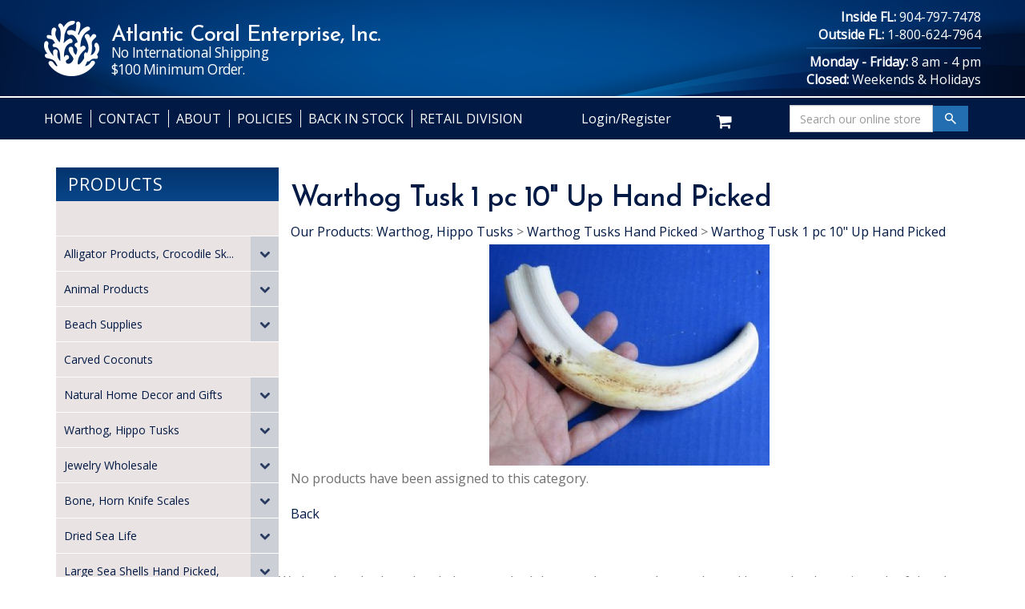

--- FILE ---
content_type: text/html; Charset=utf-8
request_url: https://www.atlanticcoralenterprise.com/productcart/pc/warthog-tusk-1-pc-10-up-hand-picked.htm?idcategory=1216
body_size: 24504
content:
<!DOCTYPE html>
<html lang="en" >
<head itemscope itemtype="http://schema.org/WebSite">

<script>
	scGAType = "2";
	scGAEventAddShippingInfo = "0";
	scGAEventAddPaymentInfo = "0";
	scCurCode="USD";
	scGAEventBeginCheckout = "0";
	scGAEventPurchase = "0";

</script>

	<script>
		function sendGAEvent(event_name, event_parameters){
			window.dataLayer = window.dataLayer || [];
			ecommerce=event_parameters
			dataLayer.push({ ecommerce: null });
			dataLayer.push({'event':event_name,'ecommerce':ecommerce});
		}
		</script>
		<!-- Google Tag Manager -->
		<script>(function(w,d,s,l,i){w[l]=w[l]||[];w[l].push({'gtm.start':
		new Date().getTime(),event:'gtm.js'});var f=d.getElementsByTagName(s)[0],
		j=d.createElement(s),dl=l!='dataLayer'?'&l='+l:'';j.async=true;j.src=
		'https://www.googletagmanager.com/gtm.js?id='+i+dl;f.parentNode.insertBefore(j,f);
		})(window,document,'script','dataLayer','GTM-57QZHC6');</script>
		<!-- End Google Tag Manager -->


	
<meta charset="UTF-8" />
<TITLE itemprop="name">Large and Extra Large 10 inches and up Warthog Tusk for Sale</TITLE>
<META NAME="Description" CONTENT="Buy 10 inches and up extra large warthog tusks, hand selected at Atlantic Coral Enterprise" />
<META NAME="Keywords" CONTENT="large warthog tusk, extra large warthog tusk" />
<META NAME="Robots" CONTENT="index,follow" />
<META NAME="Revisit-after" CONTENT="30" />
<link rel="canonical" href="https://www.atlanticcoralenterprise.com/productcart/pc/warthog-tusk-1-pc-10-up-hand-picked.htm?idcategory=1216" />
<link rel="image_src" href="https://www.atlanticcoralenterprise.com/productcart/pc/catalog/warthogtusk1pc10main_90_normal.jpg" />


    <link type="text/css" rel="stylesheet" href="css/bootstrap.min.css" /> 
    
    

    <link type="text/css" rel="stylesheet" href="css/datepicker3.css" />
    <link type="text/css" rel="stylesheet" href="css/facebook.css" />
    <link type="text/css" rel="stylesheet" href="css/screen.css" />
    <link type="text/css" rel="stylesheet" href="css/pcStorefront.css" />
    <link type="text/css" rel="stylesheet" href="css/quickview.css" />
    <link type="text/css" rel="stylesheet" href="css/pcSearchFields.css" />
    <link type="text/css" rel="stylesheet" href="css/search.min.css" />
    <link type="text/css" rel="stylesheet" href="css/slidebars.min.css" />
    <link type="text/css" rel="stylesheet" href="css/bulkaddtocart.css" />
    
    
    <link type="text/css" rel="stylesheet" href="../includes/mojozoom/mojozoom.css" />
    <link type="text/css" rel="stylesheet" href="../includes/javascripts/flickity/flickity.min.css" media="screen" />

 
<link href="https://netdna.bootstrapcdn.com/font-awesome/4.0.3/css/font-awesome.css" rel="stylesheet">
<link rel="preconnect" href="https://fonts.googleapis.com">
<link rel="preconnect" href="https://fonts.gstatic.com" crossorigin>
<link href="https://fonts.googleapis.com/css2?family=Josefin+Sans:wght@500&family=Open+Sans&display=swap" rel="stylesheet">
<link type="text/css" rel="stylesheet" href="theme/atlanticcoral/css/theme.css?v=3" />
    
	<!-- <link rel="stylesheet" href="theme/atlanticcoral/css/superfish.min.css" media="screen"> -->

    <!-- Bootstrap CSS 
    <link rel="stylesheet" href="theme/atlanticcoral/css/bootstrap.min.css" /> -->
		<!-- Google Fonts -->
    <link href="https://fonts.googleapis.com/css?family=Roboto:300,500" rel="stylesheet" />

    <!-- Vendor CSS =================================================== -->
    
    <!-- Nav -->
    <link href="theme/atlanticcoral/css/nav.css" rel="stylesheet" type="text/css" />

    <!-- Theme CSS =================================================== -->
    <!-- Template - Page Layout -->
    <link href="theme/atlanticcoral/css/page-layout.css" rel="stylesheet" type="text/css" />
<script src="../includes/jquery/jquery-3.5.1.min.js"></script>
<script type="text/javascript">
	var $pc = jQuery.noConflict();
	var $ = $pc;
</script>

<script src="../includes/jquery/jquery.divascookies-0.6.min.js"></script>

<script src="../includes/jquery/jquery.timepicker.min.js"></script>
<link rel="stylesheet" type="text/css" href="../includes/jquery/jquery.timepicker.css" />
<script src="../includes/jquery/jquery-ui.min.js"></script>
<link rel="stylesheet" type="text/css" href="../includes/jquery/jquery-ui.min.css" />
<meta name="viewport" content="width=device-width, initial-scale=1, maximum-scale=1">
        <link type="text/css" rel="stylesheet"  href="../includes/gateways/paypaladvancedcheckout/css/paypaladvancedcheckout.css"/>

	    <script type="text/javascript" src="https://www.paypal.com/sdk/js?components=messages,hosted-fields,buttons&client-id=BAAdU0OmO-i8G34OKA8yhtECsTsJ_DHObU0WtgLKsrdkB_W5n1x7R8cndvxoLOClj9pZDw52ENV8e-AQvk"></script>
	    
</head>
<body itemscope itemtype="http://schema.org/WebSite">

		<!-- Google Tag Manager (noscript) -->
		<noscript><iframe src="https://www.googletagmanager.com/ns.html?id=GTM-57QZHC6"
		height="0" width="0" style="display:none;visibility:hidden"></iframe></noscript>
		<!-- End Google Tag Manager (noscript) -->
	
<!-- Google Tag Manager -->
<!-- End Google Tag Manager -->

<div id="pcMainService" data-ng-controller="serviceCtrl"></div>
<div id="pre-header">
     
</div>


<div id="o-wrapper" class="o-wrapper">

    <div id="mobile-header">
        <button id="c-button--slide-left" class="btn btn-primary c-button"><i class="fa fa-bars"></i> Menu <i class="fa fa-angle-double-right"></i></button>
        <h1 class="brand-name"><a href="https://www.atlanticcoralenterprise.com/productcart/pc/home.asp"><img src="./images/mobile-logo.png" alt="Atlantic Coral Logo" width="217" height="38"></a></h1>
    </div>

    <div class="container-fluid hidden-xs hidden-sm" id="main-header">
        <div class="container">
            <div class="row" id="header">
                <a href="/productcart/pc/home.asp" id="header-logo">
                    <img src="theme/atlanticcoral/images/logo.png" width="69" height="69" title="Atlantic Coral Enterprise, Inc." alt="Atlantic Coral Enterprise, Inc.">
                </a>
                <h1 class="brand-name">Atlantic Coral Enterprise, Inc.<br />
                    <small>No International Shipping<br />
                    $100 Minimum Order.</small>
                </h1>
                <div id="contact">
                    <p><span class="bold">Inside FL:</span> <a href="tel:904-797-7478" style="text-decoration: none; color: #fff;">904-797-7478</a><br />
                        <span class="bold">Outside FL:</span> <a href="tel:1-800-624-7964" style="text-decoration: none; color: #fff;">1-800-624-7964</a>
                    </p>
                    <hr />
                    <p><span class="bold">Monday - Friday:</span> 8 am - 4 pm<br />
                        <span class="bold">Closed:</span> Weekends &amp; Holidays
                    </p>
                </div>
            </div>
        </div>
    </div>

    <div class="container-fluid" id="top-navbar-wrapper">
        <div class="container">
            <div class="row">
                <div class="col-12 text-xs-center" id="top-navbar">
                    <div id="top-navbar-nav">
                        <ul class="list-inline mb-0">
                            <li><a href="/productcart/pc/home.asp">Home</a></li>
                            <li><a href="contact.asp">Contact</a></li>
                            <li><a href="viewcontent.asp?idpage=1">About</a></li>
                            <li><a href="viewcontent.asp?idpage=2">Policies</a></li>
                            <li><a href="showbackinstock.asp">Back In Stock</a></li>
                            <li><a href="https://www.worldwidewildlifeproducts.com/store/pc/home.asp" target="_blank">Retail Division</a></li>
                        </ul>
                    </div>

                    <div class="pc-register-login">
                        <div>
                            <a href="custpref.asp">Login/Register</a>
                        </div>
                    </div>

                    <div class="pc-quick-cart">
                         
  
<div class="dropdown ng-cloak dropblock" data-ng-controller="QuickCartCtrl" data-ng-cloak>

    <a data-ng-hide="shoppingcart.totalQuantity>0" href="#">
        The cart is empty.
    </a>  

    <a href="#" class="dropdown-toggle" data-toggle="dropdown" data-ng-show="shoppingcart.totalQuantity>0">
        <span class="cartbox">
            <span class="carboxCount">{{shoppingcart.totalQuantityDisplay}}</span>
        </span>
         Total: 
        <span data-ng-show="!Evaluate(shoppingcart.checkoutStage)">{{shoppingcart.subtotal}}</span>
        <span data-ng-show="Evaluate(shoppingcart.checkoutStage)">{{shoppingcart.total}}</span> <b class="caret"></b>
    </a>
    <div class="dropdown-menu ng-cloak" data-ng-show="shoppingcart.totalQuantity>0" data-ng-cloak>	


        <div class="pcCartDropDown pcCartLayout pcTable" data-ng-show="shoppingcart.totalQuantity>0">

            <div class="pcTableRow" data-ng-repeat="shoppingcartitem in shoppingcart.shoppingcartrow | limitTo: 10 | filter:{productID: '!!'}">                
        
                                        
                <div class="pcTableRow pcCartRowMain">
                    <div class="pcQuickCartImage">
                    
                        <div data-ng-show="!Evaluate(shoppingcart.IsBuyGift)">
                            <a data-ng-show="Evaluate(shoppingcartitem.ShowImage);" rel="nofollow" data-ng-href="{{shoppingcartitem.productURL}}"><img src="catalog/no_image.gif" data-ng-src="catalog/{{shoppingcartitem.ImageURL}}" alt="Show product details for {{shoppingcartitem.description}}"></a>                                    
                        </div>

                        <div data-ng-show="Evaluate(shoppingcart.IsBuyGift)">
                            <a data-ng-show="Evaluate(shoppingcartitem.ShowImage);" data-ng-href="ggg_viewEP.asp?grCode={{shoppingcart.grCode}}&amp;geID={{shoppingcartitem.geID}}"><img src="catalog/no_image.gif" data-ng-src="catalog/{{shoppingcartitem.ImageURL}}" alt="Show product details for {{shoppingcartitem.description}}"></a>                                    
                        </div>
                        
                    </div>
                    <div class="pcQuickCartDescription">
                        <a class="pcItemDescription title bold" rel="nofollow" data-ng-href="{{shoppingcartitem.productURL}}"><span data-ng-bind-html="shoppingcartitem.description|unsafe">{{shoppingcartitem.description}}</span></a>
                        <br />
                        <span class="pcQuickCartQtyText">Qty. {{shoppingcartitem.quantity}}</span>
                        
                            
                        <div class="pcViewCartOptions" data-ng-repeat="productoption in shoppingcartitem.productoptions">                            
                            <span class="small">{{productoption.name}}</span>
                        </div>    
                        
                        
                    </div>  
                                               
                </div>
                

                <div class="pcTableRow row-divider"></div>
                
            </div>  

                   
            <div class="pcQuickCartButtons">
            
                <div class="pcButton pcButtonViewCart" data-ng-click="viewCart()">
                  <img src="images/sample/pc_button_viewcart.gif" alt="View Cart">
                  <span class="pcButtonText">View Cart {{shoppingcart.totalQuantityDisplay}}  Item(s)</span>
                </div>
            
            </div>  

        </div> 

    </div> 

</div>

                    </div>

                    <form class="pc-search-input navbar-form" role="form" data-mobile-id="menu-search" role="search" action="showsearchresults.asp">
                        <div class="input-group">
                            <input type="hidden" name="pageStyle" value="H">
                            <input type="hidden" name="resultCnt" value="">
                            <input type="text" class="form-control" name="keyword" placeholder="Search our online store">
                            <span class="input-group-btn">
                                <button class="btn btn-primary" style="display:flex" type="submit">
                                    <img src="theme/atlanticcoral/images/icon-search.svg" title="Search" alt="Search">
                                </button>
                            </span>
                        </div><!-- /input-group -->
                    </form>
                </div><!-- /.col-12 -->
            </div><!-- /.row -->
        </div>
    </div>
    
    <div class="container">
	
			<div class="PPmsgbanner">
				<div data-pp-message  data-pp-placement="category"  data-pp-style-logo-type="inline"></div>
			</div>
		
    </div>
    
    

    <script>
        const flipChevron = (event) => {
            let child = event.target.querySelector("i");

            if(event.target.nodeName == "I"){
                if(event.target.classList.contains("fa-chevron-down")) {
                    event.target.classList.remove("fa-chevron-down");
                    return event.target.classList.add("fa-chevron-up");
                } else if(event.target.classList.contains("fa-chevron-up")) {
                    event.target.classList.remove("fa-chevron-up");
                    return event.target.classList.add("fa-chevron-down");
                };
            };

            if(child !== null) {
                if(child.classList.contains("fa-chevron-down")) {
                    child.classList.remove("fa-chevron-downn");
                    return child.classList.add("fa-chevron-up");
                } else if (child.classList.contains("fa-chevron-up")) {
                    child.classList.remove("fa-chevron-up");
                    return child.classList.add("fa-chevron-down");
                };
            };
        };

        setTimeout(() => {
            let test = document.getElementsByClassName("btn-nav-item-accordion");

            for(let i = 0; i < test.length; i++) {
                test[i].addEventListener("click", flipChevron);
            };

        }, 750);

    </script>

    <div class="container pt-3">
        <div class="row mt-2">
            <div class="col-lg-3 pr-0" id="nav-col">
                <nav id="c-menu--slide-left" class="c-menu c-menu--slide-left">
                    <button class="btn btn-close c-menu__close hidden-lg"><i class="fa fa-angle-double-left"></i> Close Menu</button>

                    <div class="container-fluid" id="mobile-main-header">
                        <div class="container">
                            <div id="contact">
                                <p><span class="bold">Inside FL:</span> <a href="tel:904-797-7478" style="text-decoration: none; color: #fff;">904-797-7478</a><br />
                                    <span class="bold">Outside FL:</span> <a href="tel:1-800-624-7964" style="text-decoration: none; color: #fff;">1-800-624-7964</a>
                                </p>
                                <p><span class="bold">Monday - Friday:</span> 8 am - 4 pm<br />
                                    <span class="bold">Closed:</span> Weekends &amp; Holidays
                                </p>
                            </div>
                        </div>
                    </div>

                    <ul id="MobileMainNav" class="list-inline mb-0">
                        <li class="pc-register-login">
                            <a href="CustPref.asp">Login/Register</a>
                        </li>
                        <li class="pc-quick-cart">
                             
  
<div class="dropdown ng-cloak dropblock" data-ng-controller="QuickCartCtrl" data-ng-cloak>

    <a data-ng-hide="shoppingcart.totalQuantity>0" href="#">
        The cart is empty.
    </a>  

    <a href="#" class="dropdown-toggle" data-toggle="dropdown" data-ng-show="shoppingcart.totalQuantity>0">
        <span class="cartbox">
            <span class="carboxCount">{{shoppingcart.totalQuantityDisplay}}</span>
        </span>
         Total: 
        <span data-ng-show="!Evaluate(shoppingcart.checkoutStage)">{{shoppingcart.subtotal}}</span>
        <span data-ng-show="Evaluate(shoppingcart.checkoutStage)">{{shoppingcart.total}}</span> <b class="caret"></b>
    </a>
    <div class="dropdown-menu ng-cloak" data-ng-show="shoppingcart.totalQuantity>0" data-ng-cloak>	


        <div class="pcCartDropDown pcCartLayout pcTable" data-ng-show="shoppingcart.totalQuantity>0">

            <div class="pcTableRow" data-ng-repeat="shoppingcartitem in shoppingcart.shoppingcartrow | limitTo: 10 | filter:{productID: '!!'}">                
        
                                        
                <div class="pcTableRow pcCartRowMain">
                    <div class="pcQuickCartImage">
                    
                        <div data-ng-show="!Evaluate(shoppingcart.IsBuyGift)">
                            <a data-ng-show="Evaluate(shoppingcartitem.ShowImage);" rel="nofollow" data-ng-href="{{shoppingcartitem.productURL}}"><img src="catalog/no_image.gif" data-ng-src="catalog/{{shoppingcartitem.ImageURL}}" alt="Show product details for {{shoppingcartitem.description}}"></a>                                    
                        </div>

                        <div data-ng-show="Evaluate(shoppingcart.IsBuyGift)">
                            <a data-ng-show="Evaluate(shoppingcartitem.ShowImage);" data-ng-href="ggg_viewEP.asp?grCode={{shoppingcart.grCode}}&amp;geID={{shoppingcartitem.geID}}"><img src="catalog/no_image.gif" data-ng-src="catalog/{{shoppingcartitem.ImageURL}}" alt="Show product details for {{shoppingcartitem.description}}"></a>                                    
                        </div>
                        
                    </div>
                    <div class="pcQuickCartDescription">
                        <a class="pcItemDescription title bold" rel="nofollow" data-ng-href="{{shoppingcartitem.productURL}}"><span data-ng-bind-html="shoppingcartitem.description|unsafe">{{shoppingcartitem.description}}</span></a>
                        <br />
                        <span class="pcQuickCartQtyText">Qty. {{shoppingcartitem.quantity}}</span>
                        
                            
                        <div class="pcViewCartOptions" data-ng-repeat="productoption in shoppingcartitem.productoptions">                            
                            <span class="small">{{productoption.name}}</span>
                        </div>    
                        
                        
                    </div>  
                                               
                </div>
                

                <div class="pcTableRow row-divider"></div>
                
            </div>  

                   
            <div class="pcQuickCartButtons">
            
                <div class="pcButton pcButtonViewCart" data-ng-click="viewCart()">
                  <img src="images/sample/pc_button_viewcart.gif" alt="View Cart">
                  <span class="pcButtonText">View Cart {{shoppingcart.totalQuantityDisplay}}  Item(s)</span>
                </div>
            
            </div>  

        </div> 

    </div> 

</div>

                        </li>
                        <li>
                            <form class="pc-search-input" role="form" data-mobile-id="menu-search" role="search" action="showsearchresults.asp">
                                <div class="input-group">
                                    <input type="hidden" name="pageStyle" value="H">
                                    <input type="hidden" name="resultCnt" value="">
                                    <input type="text" class="form-control" name="keyword" placeholder="Search our online store">
                                    <span class="input-group-btn">
                                        <button class="btn btn-primary" style="display:flex;background: #cccfd5;border:1px solid #cccfd5" type="submit">
                                            <img src="theme/atlanticcoral/images/icon-search.svg" title="Search" alt="Search">
                                        </button>
                                    </span>
                                </div><!-- /input-group -->
                            </form>
                        </li>

                        <li><a href="/">Home</a></li>
                        <li><a href="contact.asp">Contact</a></li>
                        <li><a href="viewcontent.asp?idpage=1">About</a></li>
                        <li><a href="viewcontent.asp?idpage=2">Policies</a></li>
                        <li><a href="showbackinstock.asp">Back In Stock</a></li>
                        <li><a href="https://www.worldwidewildlifeproducts.com/store/pc/home.asp" target="_blank">Retail Division</a></li>
                    </ul>



                    <span class="nav-header">Products</span>

                    <ul id="nav-products" class="nav">

<li><a href="https://www.atlanticcoralenterprise.com/productcart/pc/.htm?idcategory=1303"></a>
</li>
<li><a href="https://www.atlanticcoralenterprise.com/productcart/pc/alligator-products-crocodile-skulls.htm?idcategory=4" class="MenuBarItemSubmenu">Alligator Products, Crocodile Sk...</a>
<ul>
<li><a href="https://www.atlanticcoralenterprise.com/productcart/pc/alligator-bones.htm?idcategory=1234">Alligator Bones</a>
</li>
<li><a href="https://www.atlanticcoralenterprise.com/productcart/pc/alligator-feet-small-to-large.htm?idcategory=1026">Alligator Feet, Small to Large</a>
</li>
<li><a href="https://www.atlanticcoralenterprise.com/productcart/pc/alligator-heads-alligator-head.htm?idcategory=143">Alligator Heads - Alligator Head</a>
</li>
<li><a href="https://www.atlanticcoralenterprise.com/productcart/pc/alligator-skulls.htm?idcategory=1289" class="MenuBarItemSubmenu">Alligator Skulls</a>
<ul>
<li><a href="https://www.atlanticcoralenterprise.com/productcart/pc/discounted-alligator-skulls-hand-picked.htm?idcategory=1288">Discounted Alligator Skulls Hand...</a>
</li>
<li><a href="https://www.atlanticcoralenterprise.com/productcart/pc/alligator-skulls-hand-picked.htm?idcategory=361">Alligator Skulls Hand Picked</a>
</li>
</ul>
</li>
<li><a href="https://www.atlanticcoralenterprise.com/productcart/pc/alligator-teeth.htm?idcategory=97" class="MenuBarItemSubmenu">Alligator Teeth</a>
<ul>
<li><a href="https://www.atlanticcoralenterprise.com/productcart/pc/alligator-tooth-necklaces.htm?idcategory=878">Alligator Tooth Necklaces</a>
</li>
</ul>
</li>
<li><a href="https://www.atlanticcoralenterprise.com/productcart/pc/alligator-teeth-alligator-tooth.htm?idcategory=637">Alligator Teeth, Alligator Tooth</a>
</li>
<li><a href="https://www.atlanticcoralenterprise.com/productcart/pc/crocodile-skulls-nile-crocodile-skull.htm?idcategory=142">Crocodile Skulls, Nile Crocodile...</a>
</li>
</ul>
</li>
<li><a href="https://www.atlanticcoralenterprise.com/productcart/pc/animal-products.htm?idcategory=1194" class="MenuBarItemSubmenu">Animal Products</a>
<ul>
<li><a href="https://www.atlanticcoralenterprise.com/productcart/pc/animal-bones.htm?idcategory=953" class="MenuBarItemSubmenu">Animal Bones</a>
<ul>
<li><a href="https://www.atlanticcoralenterprise.com/productcart/pc/assorted-and-other-animal-bones.htm?idcategory=1282">Assorted and Other Animal Bones</a>
</li>
<li><a href="https://www.atlanticcoralenterprise.com/productcart/pc/buffalo-bones-water-buffalo-bones.htm?idcategory=1236">Buffalo Bones, Water Buffalo Bon...</a>
</li>
<li><a href="https://www.atlanticcoralenterprise.com/productcart/pc/camel-bone-camel-bones.htm?idcategory=698">Camel Bone, Camel Bones</a>
</li>
<li><a href="https://www.atlanticcoralenterprise.com/productcart/pc/fossil-bones.htm?idcategory=1257">Fossil Bones</a>
</li>
<li><a href="https://www.atlanticcoralenterprise.com/productcart/pc/giraffe-bones.htm?idcategory=697">Giraffe Bones</a>
</li>
<li><a href="https://www.atlanticcoralenterprise.com/productcart/pc/wild-boar-and-deer-bones.htm?idcategory=701">Wild Boar and Deer Bones</a>
</li>
<li><a href="https://www.atlanticcoralenterprise.com/productcart/pc/animal-bones-wholesale.htm?idcategory=498">Animal Bones Wholesale</a>
</li>
</ul>
</li>
<li><a href="https://www.atlanticcoralenterprise.com/productcart/pc/animal-tails-heads-claws.htm?idcategory=1262" class="MenuBarItemSubmenu">Animal Tails, Heads, Claws</a>
<ul>
<li><a href="https://www.atlanticcoralenterprise.com/productcart/pc/animal-tails-claws-feet-wholesale.htm?idcategory=1261">Animal Tails, Claws, Feet Wholes...</a>
</li>
<li><a href="https://www.atlanticcoralenterprise.com/productcart/pc/preserved-animal-parts-hand-held.htm?idcategory=1271" class="MenuBarItemSubmenu">Preserved Animal Parts Hand Held</a>
<ul>
<li><a href="https://www.atlanticcoralenterprise.com/productcart/pc/animal-feet-and-legs.htm?idcategory=512">Animal Feet and Legs</a>
</li>
<li><a href="https://www.atlanticcoralenterprise.com/productcart/pc/animal-heads.htm?idcategory=1274">Animal Heads</a>
</li>
<li><a href="https://www.atlanticcoralenterprise.com/productcart/pc/animal-tails.htm?idcategory=1272">Animal Tails</a>
</li>
</ul>
</li>
</ul>
</li>
<li><a href="https://www.atlanticcoralenterprise.com/productcart/pc/animal-horns-antlers.htm?idcategory=954" class="MenuBarItemSubmenu">Animal Horns, Antlers</a>
<ul>
<li><a href="https://www.atlanticcoralenterprise.com/productcart/pc/animal-horns-hand-picked.htm?idcategory=76" class="MenuBarItemSubmenu">Animal Horns Hand Picked</a>
<ul>
<li><a href="https://www.atlanticcoralenterprise.com/productcart/pc/assorted-and-other-animal-horns.htm?idcategory=1281">Assorted and Other Animal Horns</a>
</li>
<li><a href="https://www.atlanticcoralenterprise.com/productcart/pc/blowing-horns-powder-horns-shofar-horns.htm?idcategory=1283">Blowing Horns, Powder Horns, Sho...</a>
</li>
<li><a href="https://www.atlanticcoralenterprise.com/productcart/pc/blesbok-horns-bushbuck-horns.htm?idcategory=330">Blesbok Horns, Bushbuck Horns</a>
</li>
<li><a href="https://www.atlanticcoralenterprise.com/productcart/pc/cow-horns-buffalo-horns.htm?idcategory=334" class="MenuBarItemSubmenu">Cow Horns, Buffalo Horns</a>
<ul>
<li><a href="https://www.atlanticcoralenterprise.com/productcart/pc/carved-cow-horns-cattle-horns-hand-picked.htm?idcategory=714">Carved Cow Horns, Cattle Horns,...</a>
</li>
<li><a href="https://www.atlanticcoralenterprise.com/productcart/pc/polished-cow-horns-cattle-horns-hand-picked.htm?idcategory=619">Polished Cow Horns, Cattle Horns...</a>
</li>
<li><a href="https://www.atlanticcoralenterprise.com/productcart/pc/raw-semi-polished-buffalo-horns-natural-cow-horns.htm?idcategory=688">Raw/Semi-Polished Buffalo Horns,...</a>
</li>
<li><a href="https://www.atlanticcoralenterprise.com/productcart/pc/polished-buffalo-horns-hand-picked.htm?idcategory=687">Polished Buffalo Horns, Hand Pic...</a>
</li>
</ul>
</li>
<li><a href="https://www.atlanticcoralenterprise.com/productcart/pc/eland-horns-male-and-female.htm?idcategory=479">Eland Horns, Male and Female</a>
</li>
<li><a href="https://www.atlanticcoralenterprise.com/productcart/pc/fallow-deer-elk-antlers.htm?idcategory=620">Fallow Deer, Elk Antlers</a>
</li>
<li><a href="https://www.atlanticcoralenterprise.com/productcart/pc/gemsbok-horns-oryx-horns-natural.htm?idcategory=332">Gemsbok Horns, Oryx Horns Natura...</a>
</li>
<li><a href="https://www.atlanticcoralenterprise.com/productcart/pc/gemsbok-horns-polished.htm?idcategory=492">Gemsbok Horns Polished</a>
</li>
<li><a href="https://www.atlanticcoralenterprise.com/productcart/pc/goat-horns-africa-india.htm?idcategory=713">Goat Horns, Africa, India</a>
</li>
<li><a href="https://www.atlanticcoralenterprise.com/productcart/pc/hartebeest-horns.htm?idcategory=610">Hartebeest Horns</a>
</li>
<li><a href="https://www.atlanticcoralenterprise.com/productcart/pc/impala-horns-sable-horns.htm?idcategory=331">Impala Horns, Sable Horns</a>
</li>
<li><a href="https://www.atlanticcoralenterprise.com/productcart/pc/kudu-horns-natural.htm?idcategory=291" class="MenuBarItemSubmenu">Kudu Horns Natural</a>
<ul>
<li><a href="https://www.atlanticcoralenterprise.com/productcart/pc/kudu-horns-up-to-34.htm?idcategory=928">Kudu Horns Up to 34"</a>
</li>
<li><a href="https://www.atlanticcoralenterprise.com/productcart/pc/kudu-horns-over-35.htm?idcategory=930">Kudu Horns Over 35"</a>
</li>
</ul>
</li>
<li><a href="https://www.atlanticcoralenterprise.com/productcart/pc/nyala-horns.htm?idcategory=1258">Nyala Horns</a>
</li>
<li><a href="https://www.atlanticcoralenterprise.com/productcart/pc/polished-kudu-horns.htm?idcategory=293">Polished Kudu Horns</a>
</li>
<li><a href="https://www.atlanticcoralenterprise.com/productcart/pc/sheep-horn-ram-horns-hand-selected.htm?idcategory=402" class="MenuBarItemSubmenu">Sheep Horn, Ram Horns Hand Selec...</a>
<ul>
<li><a href="https://www.atlanticcoralenterprise.com/productcart/pc/sheep-ram-horns-23-and-under.htm?idcategory=1270">Sheep, Ram Horns 23" and Under</a>
</li>
<li><a href="https://www.atlanticcoralenterprise.com/productcart/pc/sheep-ram-horns-24-and-up.htm?idcategory=1269">Sheep, Ram Horns 24" and Up</a>
</li>
<li><a href="https://www.atlanticcoralenterprise.com/productcart/pc/sheep-ram-horns-number-2-grade.htm?idcategory=1268">Sheep, Ram Horns Number 2 Grade</a>
</li>
<li><a href="https://www.atlanticcoralenterprise.com/productcart/pc/bulk-sheep-horns-ram-horns.htm?idcategory=672">Bulk Sheep Horns, Ram Horns</a>
</li>
<li><a href="https://www.atlanticcoralenterprise.com/productcart/pc/sheep-ram-horns-matching-pair.htm?idcategory=670">Sheep, Ram Horns Matching Pair</a>
</li>
</ul>
</li>
<li><a href="https://www.atlanticcoralenterprise.com/productcart/pc/springbok-horns.htm?idcategory=333">Springbok Horns</a>
</li>
<li><a href="https://www.atlanticcoralenterprise.com/productcart/pc/waterbuck-horns.htm?idcategory=1027">Waterbuck Horns</a>
</li>
<li><a href="https://www.atlanticcoralenterprise.com/productcart/pc/whitetail-deer-antlers.htm?idcategory=1240">Whitetail Deer Antlers</a>
</li>
<li><a href="https://www.atlanticcoralenterprise.com/productcart/pc/wildebeest-horns.htm?idcategory=504">Wildebeest Horns</a>
</li>
</ul>
</li>
<li><a href="https://www.atlanticcoralenterprise.com/productcart/pc/animal-horns-wholesale.htm?idcategory=457">Animal Horns Wholesale</a>
</li>
</ul>
</li>
<li><a href="https://www.atlanticcoralenterprise.com/productcart/pc/animal-mounts-taxidermy.htm?idcategory=77">Animal Mounts, Taxidermy</a>
</li>
<li><a href="https://www.atlanticcoralenterprise.com/productcart/pc/animal-mummies-mummified-bats-skeletal-bats.htm?idcategory=955" class="MenuBarItemSubmenu">Animal Mummies - Mummified Bats...</a>
<ul>
<li><a href="https://www.atlanticcoralenterprise.com/productcart/pc/mummified-skeleton-bats-wholesale.htm?idcategory=897">Mummified/Skeleton Bats Wholesal...</a>
</li>
</ul>
</li>
<li><a href="https://www.atlanticcoralenterprise.com/productcart/pc/animal-hides-skins-fur.htm?idcategory=956" class="MenuBarItemSubmenu">Animal Hides, Skins, Fur</a>
<ul>
<li><a href="https://www.atlanticcoralenterprise.com/productcart/pc/animal-skins-hides-hand-picked.htm?idcategory=192" class="MenuBarItemSubmenu">Animal Skins, Hides Hand Picked</a>
<ul>
<li><a href="https://www.atlanticcoralenterprise.com/productcart/pc/assorted-pelts-hides-skins.htm?idcategory=1256">Assorted Pelts, Hides, Skins</a>
</li>
<li><a href="https://www.atlanticcoralenterprise.com/productcart/pc/blesbok-skins-hides.htm?idcategory=436">Blesbok Skins Hides</a>
</li>
<li><a href="https://www.atlanticcoralenterprise.com/productcart/pc/coyote-pelts-hides.htm?idcategory=514">Coyote Pelts, Hides</a>
</li>
<li><a href="https://www.atlanticcoralenterprise.com/productcart/pc/gemsbok-hides-skins.htm?idcategory=591">Gemsbok Hides, Skins</a>
</li>
<li><a href="https://www.atlanticcoralenterprise.com/productcart/pc/goat-skin-goat-skins-goat-hide.htm?idcategory=1235">Goat Skin, Goat Skins, Goat Hide</a>
</li>
<li><a href="https://www.atlanticcoralenterprise.com/productcart/pc/impala-skins-hides.htm?idcategory=439">Impala Skins, Hides</a>
</li>
<li><a href="https://www.atlanticcoralenterprise.com/productcart/pc/kudu-skins-hides.htm?idcategory=435">Kudu Skins, Hides</a>
</li>
<li><a href="https://www.atlanticcoralenterprise.com/productcart/pc/otter-tails.htm?idcategory=1253">Otter Tails</a>
</li>
<li><a href="https://www.atlanticcoralenterprise.com/productcart/pc/raccoon-pelt-skin-hide.htm?idcategory=515">Raccoon Pelt, Skin, Hide</a>
</li>
<li><a href="https://www.atlanticcoralenterprise.com/productcart/pc/red-hartebeest-hide.htm?idcategory=590">Red Hartebeest Hide</a>
</li>
<li><a href="https://www.atlanticcoralenterprise.com/productcart/pc/reindeer-skin-reindeer-hide.htm?idcategory=437">Reindeer Skin, Reindeer Hide</a>
</li>
<li><a href="https://www.atlanticcoralenterprise.com/productcart/pc/springbok-skins-hides.htm?idcategory=434">Springbok Skins, Hides</a>
</li>
<li><a href="https://www.atlanticcoralenterprise.com/productcart/pc/wildebeest-skins-hides.htm?idcategory=452">Wildebeest Skins, Hides</a>
</li>
<li><a href="https://www.atlanticcoralenterprise.com/productcart/pc/real-zebra-skin-zebra-hide-rug.htm?idcategory=438">Real Zebra Skin, Zebra Hide Rug</a>
</li>
</ul>
</li>
<li><a href="https://www.atlanticcoralenterprise.com/productcart/pc/animal-skins-hides-wholesale.htm?idcategory=494">Animal Skins, Hides Wholesale</a>
</li>
</ul>
</li>
<li><a href="https://www.atlanticcoralenterprise.com/productcart/pc/animal-skulls-real-animal-skulls-for-sale.htm?idcategory=412" class="MenuBarItemSubmenu">Animal Skulls, Real Animal Skull...</a>
<ul>
<li><a href="https://www.atlanticcoralenterprise.com/productcart/pc/animal-skulls-wholesale.htm?idcategory=493">Animal Skulls Wholesale</a>
</li>
<li><a href="https://www.atlanticcoralenterprise.com/productcart/pc/animal-skulls-hand-picked.htm?idcategory=425" class="MenuBarItemSubmenu">Animal Skulls Hand Picked</a>
<ul>
<li><a href="https://www.atlanticcoralenterprise.com/productcart/pc/alligator-skull-alligator-skulls-hand-picked.htm?idcategory=1220">Alligator Skull, Alligator Skull...</a>
</li>
<li><a href="https://www.atlanticcoralenterprise.com/productcart/pc/american-pine-marten-skulls.htm?idcategory=579">American Pine Marten Skulls</a>
</li>
<li><a href="https://www.atlanticcoralenterprise.com/productcart/pc/baboon-skull-baboon-skulls.htm?idcategory=602">Baboon Skull , Baboon Skulls</a>
</li>
<li><a href="https://www.atlanticcoralenterprise.com/productcart/pc/badger-skull-badger-skulls-hand-picked.htm?idcategory=561">Badger Skull, Badger Skulls, Han...</a>
</li>
<li><a href="https://www.atlanticcoralenterprise.com/productcart/pc/beaver-skull-hand-picked.htm?idcategory=562">Beaver Skull, Hand Picked</a>
</li>
<li><a href="https://www.atlanticcoralenterprise.com/productcart/pc/bison-skull-water-buffalo-skull-hand-picked.htm?idcategory=497">Bison Skull, Water Buffalo Skull...</a>
</li>
<li><a href="https://www.atlanticcoralenterprise.com/productcart/pc/black-wildebeest-skull-hand-picked.htm?idcategory=1277">Black Wildebeest Skull, Hand Pic...</a>
</li>
<li><a href="https://www.atlanticcoralenterprise.com/productcart/pc/blesbok-skull-hand-picked.htm?idcategory=443">Blesbok Skull, Hand Picked</a>
</li>
<li><a href="https://www.atlanticcoralenterprise.com/productcart/pc/blue-wildebeest-skull-hand-picked.htm?idcategory=1276">Blue Wildebeest Skull, Hand Pick...</a>
</li>
<li><a href="https://www.atlanticcoralenterprise.com/productcart/pc/bobcat-skull-lynx-skulls-hand-picked.htm?idcategory=563">Bobcat Skull, Lynx Skulls, Hand...</a>
</li>
<li><a href="https://www.atlanticcoralenterprise.com/productcart/pc/bushbuck-skull-bushbuck-skulls-hand-picked.htm?idcategory=1226">Bushbuck Skull, Bushbuck Skulls,...</a>
</li>
<li><a href="https://www.atlanticcoralenterprise.com/productcart/pc/coyote-skull-coyote-skulls-hand-picked.htm?idcategory=556">Coyote Skull, Coyote Skulls, Han...</a>
</li>
<li><a href="https://www.atlanticcoralenterprise.com/productcart/pc/eland-skull-hand-picked.htm?idcategory=626">Eland Skull, Hand Picked</a>
</li>
<li><a href="https://www.atlanticcoralenterprise.com/productcart/pc/fallow-deer-skull-hand-picked.htm?idcategory=597">Fallow Deer Skull, Hand Picked</a>
</li>
<li><a href="https://www.atlanticcoralenterprise.com/productcart/pc/fox-skulls-red-gray-hand-picked.htm?idcategory=564">Fox Skulls, Red, Gray, Hand Pick...</a>
</li>
<li><a href="https://www.atlanticcoralenterprise.com/productcart/pc/garfish-skull-hand-picked.htm?idcategory=601">Garfish Skull, Hand Picked</a>
</li>
<li><a href="https://www.atlanticcoralenterprise.com/productcart/pc/gemsbok-skull-oryx-skull-hand-picked.htm?idcategory=446">Gemsbok Skull, Oryx Skull, Hand...</a>
</li>
<li><a href="https://www.atlanticcoralenterprise.com/productcart/pc/giraffe-skulls.htm?idcategory=560">Giraffe Skulls</a>
</li>
<li><a href="https://www.atlanticcoralenterprise.com/productcart/pc/goat-skull-goat-skulls.htm?idcategory=1278">Goat Skull, Goat Skulls</a>
</li>
<li><a href="https://www.atlanticcoralenterprise.com/productcart/pc/grey-duiker-skulls-hand-picked.htm?idcategory=1219">Grey Duiker Skulls, Hand Picked</a>
</li>
<li><a href="https://www.atlanticcoralenterprise.com/productcart/pc/hare-skulls-hand-picked.htm?idcategory=607">Hare Skulls, Hand Picked</a>
</li>
<li><a href="https://www.atlanticcoralenterprise.com/productcart/pc/hartebeest-skull-hand-picked.htm?idcategory=448">Hartebeest Skull, Hand Picked</a>
</li>
<li><a href="https://www.atlanticcoralenterprise.com/productcart/pc/iguana-skulls-hand-picked.htm?idcategory=1213">Iguana Skulls, Hand Picked</a>
</li>
<li><a href="https://www.atlanticcoralenterprise.com/productcart/pc/impala-skull-impala-skulls-hand-picked.htm?idcategory=445">Impala Skull, Impala Skulls, Han...</a>
</li>
<li><a href="https://www.atlanticcoralenterprise.com/productcart/pc/jackal-skull.htm?idcategory=614">Jackal Skull</a>
</li>
<li><a href="https://www.atlanticcoralenterprise.com/productcart/pc/jackrabbit-skulls-hand-picked.htm?idcategory=571">Jackrabbit Skulls, Hand Picked</a>
</li>
<li><a href="https://www.atlanticcoralenterprise.com/productcart/pc/kudu-skull-kudu-skulls.htm?idcategory=442">Kudu Skull, Kudu Skulls</a>
</li>
<li><a href="https://www.atlanticcoralenterprise.com/productcart/pc/mink-skull-mink-skulls.htm?idcategory=566">Mink Skull, Mink Skulls</a>
</li>
<li><a href="https://www.atlanticcoralenterprise.com/productcart/pc/mongoose-skulls.htm?idcategory=567">Mongoose Skulls</a>
</li>
<li><a href="https://www.atlanticcoralenterprise.com/productcart/pc/monkey-skull-vervet-monkey-skull-hand-picked.htm?idcategory=603">Monkey Skull, Vervet Monkey Skul...</a>
</li>
<li><a href="https://www.atlanticcoralenterprise.com/productcart/pc/muskrat-skull-muskrat-skulls-hand-picked.htm?idcategory=568">Muskrat Skull, Muskrat Skulls, H...</a>
</li>
<li><a href="https://www.atlanticcoralenterprise.com/productcart/pc/nyala-skull-hand-picked.htm?idcategory=449">Nyala Skull, Hand Picked</a>
</li>
<li><a href="https://www.atlanticcoralenterprise.com/productcart/pc/opossum-skull-possum-skulls-hand-picked.htm?idcategory=569">Opossum Skull, Possum Skulls, Ha...</a>
</li>
<li><a href="https://www.atlanticcoralenterprise.com/productcart/pc/other-animal-skulls.htm?idcategory=592">Other Animal Skulls</a>
</li>
<li><a href="https://www.atlanticcoralenterprise.com/productcart/pc/otter-skull-otter-skulls-hand-picked.htm?idcategory=570">Otter Skull, Otter Skulls, Hand...</a>
</li>
<li><a href="https://www.atlanticcoralenterprise.com/productcart/pc/porcupine-skull-porcupine-skulls-hand-picked.htm?idcategory=606">Porcupine Skull, Porcupine Skull...</a>
</li>
<li><a href="https://www.atlanticcoralenterprise.com/productcart/pc/raccoon-skull-raccoon-skulls-hand-picked.htm?idcategory=575">Raccoon Skull, Raccoon Skulls, H...</a>
</li>
<li><a href="https://www.atlanticcoralenterprise.com/productcart/pc/reedbuck-skull-reedbuck-skulls-hand-picked.htm?idcategory=1225">Reedbuck Skull, Reedbuck Skulls,...</a>
</li>
<li><a href="https://www.atlanticcoralenterprise.com/productcart/pc/sable-skull-hand-picked.htm?idcategory=1233">Sable Skull, Hand Picked</a>
</li>
<li><a href="https://www.atlanticcoralenterprise.com/productcart/pc/ram-skull-sheep-skulls-hand-picked.htm?idcategory=496">Ram Skull, Sheep Skulls, Hand Pi...</a>
</li>
<li><a href="https://www.atlanticcoralenterprise.com/productcart/pc/skunk-skull-skunk-skulls.htm?idcategory=572">Skunk Skull, Skunk Skulls</a>
</li>
<li><a href="https://www.atlanticcoralenterprise.com/productcart/pc/springbok-skull-springbok-skulls-hand-picked.htm?idcategory=444">Springbok Skull, Springbok Skull...</a>
</li>
<li><a href="https://www.atlanticcoralenterprise.com/productcart/pc/steenbok-skull-steenbok-skulls.htm?idcategory=898">Steenbok Skull, Steenbok Skulls</a>
</li>
<li><a href="https://www.atlanticcoralenterprise.com/productcart/pc/turtle-skull-turtle-skulls-hand-picked.htm?idcategory=573">Turtle Skull, Turtle Skulls, Han...</a>
</li>
<li><a href="https://www.atlanticcoralenterprise.com/productcart/pc/warthog-skull-warthog-skulls-hand-picked.htm?idcategory=558" class="MenuBarItemSubmenu">Warthog Skull, Warthog Skulls, H...</a>
<ul>
<li><a href="https://www.atlanticcoralenterprise.com/productcart/pc/warthog-skulls-100-and-over-hand-picked.htm?idcategory=909">Warthog Skulls $100 and Over, Ha...</a>
</li>
<li><a href="https://www.atlanticcoralenterprise.com/productcart/pc/warthog-skulls-under-96-hand-picked.htm?idcategory=908">Warthog Skulls Under $96, Hand P...</a>
</li>
</ul>
</li>
<li><a href="https://www.atlanticcoralenterprise.com/productcart/pc/waterbuck-skull-hand-picked.htm?idcategory=450">Waterbuck Skull, Hand Picked</a>
</li>
<li><a href="https://www.atlanticcoralenterprise.com/productcart/pc/white-tailed-deer-skull-hand-picked.htm?idcategory=555">White-Tailed Deer Skull, Hand Pi...</a>
</li>
<li><a href="https://www.atlanticcoralenterprise.com/productcart/pc/wild-hog-bushpig-skull-hand-picked.htm?idcategory=557">Wild Hog, Bushpig Skull, Hand Pi...</a>
</li>
<li><a href="https://www.atlanticcoralenterprise.com/productcart/pc/wolverine-skull-hand-held.htm?idcategory=1317">Wolverine Skull Hand Held</a>
</li>
<li><a href="https://www.atlanticcoralenterprise.com/productcart/pc/zebra-skull-zebra-skulls-hand-picked.htm?idcategory=559">Zebra Skull, Zebra Skulls, Hand...</a>
</li>
</ul>
</li>
<li><a href="https://www.atlanticcoralenterprise.com/productcart/pc/discount-animal-skulls-craft-grade-skulls.htm?idcategory=427" class="MenuBarItemSubmenu">Discount Animal Skulls, Craft Gr...</a>
<ul>
<li><a href="https://www.atlanticcoralenterprise.com/productcart/pc/discount-skulls-no-horns.htm?idcategory=587" class="MenuBarItemSubmenu">Discount Skulls (No Horns)</a>
<ul>
<li><a href="https://www.atlanticcoralenterprise.com/productcart/pc/discounted-baboon-skulls.htm?idcategory=1293">Discounted Baboon Skulls</a>
</li>
<li><a href="https://www.atlanticcoralenterprise.com/productcart/pc/discounted-badger-pine-martin-and-springhare-skulls.htm?idcategory=1296">Discounted Badger, Pine Martin a...</a>
</li>
<li><a href="https://www.atlanticcoralenterprise.com/productcart/pc/discounted-beaver-skulls.htm?idcategory=1286">Discounted Beaver Skulls</a>
</li>
<li><a href="https://www.atlanticcoralenterprise.com/productcart/pc/discounted-bobcat-skulls.htm?idcategory=1292">Discounted Bobcat Skulls</a>
</li>
<li><a href="https://www.atlanticcoralenterprise.com/productcart/pc/discounted-bushpig-and-warthog-skulls.htm?idcategory=1284">Discounted Bushpig and Warthog S...</a>
</li>
<li><a href="https://www.atlanticcoralenterprise.com/productcart/pc/discounted-camel-skulls.htm?idcategory=1291">Discounted Camel Skulls</a>
</li>
<li><a href="https://www.atlanticcoralenterprise.com/productcart/pc/discounted-fox-skulls.htm?idcategory=1294">Discounted Fox Skulls</a>
</li>
<li><a href="https://www.atlanticcoralenterprise.com/productcart/pc/discounted-porcupine-skulls.htm?idcategory=1290">Discounted Porcupine Skulls</a>
</li>
<li><a href="https://www.atlanticcoralenterprise.com/productcart/pc/discounted-raccoon-skulls.htm?idcategory=1285">Discounted Raccoon Skulls</a>
</li>
<li><a href="https://www.atlanticcoralenterprise.com/productcart/pc/discounted-wild-boar-skulls.htm?idcategory=1295">Discounted Wild Boar Skulls</a>
</li>
<li><a href="https://www.atlanticcoralenterprise.com/productcart/pc/discounted-zebra-skulls.htm?idcategory=1311">Discounted Zebra Skulls</a>
</li>
</ul>
</li>
<li><a href="https://www.atlanticcoralenterprise.com/productcart/pc/discount-skulls-with-horns-cheap-skull-with-horns.htm?idcategory=583" class="MenuBarItemSubmenu">Discount Skulls with Horns, Chea...</a>
<ul>
<li><a href="https://www.atlanticcoralenterprise.com/productcart/pc/discounted-bison-skull-hand-picked.htm?idcategory=1309">Discounted Bison skull Hand Pick...</a>
</li>
<li><a href="https://www.atlanticcoralenterprise.com/productcart/pc/discounted-blesbok-and-bushbuck-skull-skull-plates.htm?idcategory=1287">Discounted Blesbok and Bushbuck...</a>
</li>
<li><a href="https://www.atlanticcoralenterprise.com/productcart/pc/discounted-eland-skull-skull-plate.htm?idcategory=1305">Discounted Eland Skull &amp; Sku...</a>
</li>
<li><a href="https://www.atlanticcoralenterprise.com/productcart/pc/discounted-fallow-skull-skull-plate.htm?idcategory=1307">Discounted Fallow Skull &amp; Sk...</a>
</li>
<li><a href="https://www.atlanticcoralenterprise.com/productcart/pc/discounted-gemsbok-skull-skull-plate.htm?idcategory=1301">Discounted Gemsbok Skull &amp; S...</a>
</li>
<li><a href="https://www.atlanticcoralenterprise.com/productcart/pc/discounted-goat-skull-skull-plate.htm?idcategory=1308">Discounted Goat Skull &amp; Skul...</a>
</li>
<li><a href="https://www.atlanticcoralenterprise.com/productcart/pc/discounted-hartebeest-skull-skull-plates.htm?idcategory=1304">Discounted Hartebeest Skull &amp...</a>
</li>
<li><a href="https://www.atlanticcoralenterprise.com/productcart/pc/discounted-impala-skull-skull-plate.htm?idcategory=1297">Discounted Impala Skull &amp; Sk...</a>
</li>
<li><a href="https://www.atlanticcoralenterprise.com/productcart/pc/discounted-reedbuck-skull-skull-plate.htm?idcategory=1302">Discounted Reedbuck Skull &amp;...</a>
</li>
<li><a href="https://www.atlanticcoralenterprise.com/productcart/pc/discounted-sable-and-roan-skull-skull-plate.htm?idcategory=1299">Discounted Sable and Roan Skull...</a>
</li>
<li><a href="https://www.atlanticcoralenterprise.com/productcart/pc/discounted-sheep-skull-skull-plate.htm?idcategory=1318">Discounted Sheep Skull &amp; Sku...</a>
</li>
<li><a href="https://www.atlanticcoralenterprise.com/productcart/pc/discounted-springbok-skull-skull-plate.htm?idcategory=1298">Discounted Springbok Skull &amp;...</a>
</li>
<li><a href="https://www.atlanticcoralenterprise.com/productcart/pc/discounted-waterbuck-skull-skull-plate.htm?idcategory=1306">Discounted Waterbuck Skull &amp;...</a>
</li>
<li><a href="https://www.atlanticcoralenterprise.com/productcart/pc/discounted-wildebeest-skull-skull-plate.htm?idcategory=1300">Discounted Wildebeest Skull &amp...</a>
</li>
</ul>
</li>
</ul>
</li>
</ul>
</li>
<li><a href="https://www.atlanticcoralenterprise.com/productcart/pc/porcupine-quills-african-porcupine-quills.htm?idcategory=129" class="MenuBarItemSubmenu">Porcupine Quills, African Porcup...</a>
<ul>
<li><a href="https://www.atlanticcoralenterprise.com/productcart/pc/porcupine-quills-wholesale.htm?idcategory=453">Porcupine Quills Wholesale</a>
</li>
<li><a href="https://www.atlanticcoralenterprise.com/productcart/pc/porcupine-quills-thin-and-thick-hand-picked.htm?idcategory=454" class="MenuBarItemSubmenu">Porcupine Quills, Thin and Thick...</a>
<ul>
<li><a href="https://www.atlanticcoralenterprise.com/productcart/pc/thick-porcupine-quills-hand-picked.htm?idcategory=702">Thick Porcupine Quills, Hand Pic...</a>
</li>
<li><a href="https://www.atlanticcoralenterprise.com/productcart/pc/thin-porcupine-quills-hand-picked.htm?idcategory=703">Thin Porcupine Quills, Hand Pick...</a>
</li>
</ul>
</li>
</ul>
</li>
<li><a href="https://www.atlanticcoralenterprise.com/productcart/pc/turtle-shells-empty-turtle-shells.htm?idcategory=880" class="MenuBarItemSubmenu">Turtle Shells, Empty Turtle Shel...</a>
<ul>
<li><a href="https://www.atlanticcoralenterprise.com/productcart/pc/empty-map-turtle-shells.htm?idcategory=882">Empty Map Turtle Shells</a>
</li>
<li><a href="https://www.atlanticcoralenterprise.com/productcart/pc/empty-red-eared-sliderturtle-shells.htm?idcategory=1265">Empty Red Eared SliderTurtle She...</a>
</li>
<li><a href="https://www.atlanticcoralenterprise.com/productcart/pc/empty-river-cooter-turtle-shells.htm?idcategory=917">Empty River Cooter Turtle Shells</a>
</li>
<li><a href="https://www.atlanticcoralenterprise.com/productcart/pc/empty-softshell-turtle-shells.htm?idcategory=883">Empty Softshell Turtle Shells</a>
</li>
<li><a href="https://www.atlanticcoralenterprise.com/productcart/pc/snapping-turtle-shells-heads-feet-tails.htm?idcategory=884">Snapping Turtle Shells, Heads, F...</a>
</li>
<li><a href="https://www.atlanticcoralenterprise.com/productcart/pc/turtle-shells-wholesale.htm?idcategory=886">Turtle Shells Wholesale</a>
</li>
</ul>
</li>
<li><a href="https://www.atlanticcoralenterprise.com/productcart/pc/mummified-bats-hand-picked.htm?idcategory=638">Mummified Bats hand picked</a>
</li>
</ul>
</li>
<li><a href="https://www.atlanticcoralenterprise.com/productcart/pc/beach-supplies.htm?idcategory=1263" class="MenuBarItemSubmenu">Beach Supplies</a>
<ul>
<li><a href="https://www.atlanticcoralenterprise.com/productcart/pc/boogie-boards-wholesale-skim-boards-bulk.htm?idcategory=1264">Boogie Boards Wholesale, Skim Bo...</a>
</li>
<li><a href="https://www.atlanticcoralenterprise.com/productcart/pc/beach-towels-wholesale.htm?idcategory=5">Beach Towels Wholesale</a>
</li>
</ul>
</li>
<li><a href="https://www.atlanticcoralenterprise.com/productcart/pc/carved-coconuts.htm?idcategory=21">Carved Coconuts</a>
</li>
<li><a href="https://www.atlanticcoralenterprise.com/productcart/pc/natural-home-decor-and-gifts.htm?idcategory=1192" class="MenuBarItemSubmenu">Natural Home Decor and Gifts</a>
<ul>
<li><a href="https://www.atlanticcoralenterprise.com/productcart/pc/african-ostrich-eggs.htm?idcategory=26" class="MenuBarItemSubmenu">African Ostrich Eggs</a>
<ul>
<li><a href="https://www.atlanticcoralenterprise.com/productcart/pc/ostrich-egg-stands-hand-picked.htm?idcategory=907">Ostrich Egg Stands Hand Picked</a>
</li>
<li><a href="https://www.atlanticcoralenterprise.com/productcart/pc/decoupage-ostrich-eggs.htm?idcategory=105">Decoupage Ostrich Eggs</a>
</li>
<li><a href="https://www.atlanticcoralenterprise.com/productcart/pc/empty-african-ostrich-eggs.htm?idcategory=103">Empty African Ostrich Eggs</a>
</li>
<li><a href="https://www.atlanticcoralenterprise.com/productcart/pc/ostrich-egg-stands.htm?idcategory=873">Ostrich Egg Stands</a>
</li>
<li><a href="https://www.atlanticcoralenterprise.com/productcart/pc/scrimshaw-ostrich-eggs.htm?idcategory=106">Scrimshaw Ostrich Eggs</a>
</li>
</ul>
</li>
<li><a href="https://www.atlanticcoralenterprise.com/productcart/pc/decorative-horns.htm?idcategory=874">Decorative Horns</a>
</li>
<li><a href="https://www.atlanticcoralenterprise.com/productcart/pc/fish-net-for-decoration.htm?idcategory=25">Fish Net for Decoration</a>
</li>
<li><a href="https://www.atlanticcoralenterprise.com/productcart/pc/horn-mug-bowl-glass-tray.htm?idcategory=959" class="MenuBarItemSubmenu">Horn Mug, Bowl, Glass, Tray</a>
<ul>
<li><a href="https://www.atlanticcoralenterprise.com/productcart/pc/horn-tray-bowls-wholesale.htm?idcategory=1025">Horn Tray, Bowls Wholesale</a>
</li>
<li><a href="https://www.atlanticcoralenterprise.com/productcart/pc/cattle-horn-mug-shot-glass-and-cup-wholesale.htm?idcategory=960">Cattle Horn Mug, Shot Glass and...</a>
</li>
<li><a href="https://www.atlanticcoralenterprise.com/productcart/pc/horn-mugs-viking-horn-cups-cow-horn-cup-hand-picked.htm?idcategory=961">Horn Mugs - Viking Horn Cups - C...</a>
</li>
</ul>
</li>
<li><a href="https://www.atlanticcoralenterprise.com/productcart/pc/rock-horn-seashell-display-stands.htm?idcategory=24">Rock, Horn, Seashell Display Sta...</a>
</li>
<li><a href="https://www.atlanticcoralenterprise.com/productcart/pc/shell-wind-chimes-seashell-windchimes.htm?idcategory=1312" class="MenuBarItemSubmenu">Shell Wind Chimes - Seashell Win...</a>
<ul>
<li><a href="https://www.atlanticcoralenterprise.com/productcart/pc/small-shell-wind-chimes-under-20.htm?idcategory=1314">Small Shell Wind Chimes Under 20...</a>
</li>
<li><a href="https://www.atlanticcoralenterprise.com/productcart/pc/medium-shell-wind-chimes-20-to-30.htm?idcategory=1315">Medium Shell Wind Chimes 20" to...</a>
</li>
<li><a href="https://www.atlanticcoralenterprise.com/productcart/pc/large-shell-chimes-31-to-61.htm?idcategory=1316">Large Shell Chimes 31" to 61"</a>
</li>
</ul>
</li>
<li><a href="https://www.atlanticcoralenterprise.com/productcart/pc/seashell-chandeliers-planters.htm?idcategory=1023">Seashell Chandeliers, Planters</a>
</li>
<li><a href="https://www.atlanticcoralenterprise.com/productcart/pc/seashell-napkin-rings.htm?idcategory=541">Seashell Napkin Rings</a>
</li>
<li><a href="https://www.atlanticcoralenterprise.com/productcart/pc/seashell-ornaments.htm?idcategory=1021">Seashell Ornaments</a>
</li>
<li><a href="https://www.atlanticcoralenterprise.com/productcart/pc/seashell-souvenirs-basket-of-shells.htm?idcategory=55">Seashell Souvenirs, Basket of Sh...</a>
</li>
<li><a href="https://www.atlanticcoralenterprise.com/productcart/pc/seashell-placemats-coasters.htm?idcategory=595">Seashell Placemats, Coasters</a>
</li>
<li><a href="https://www.atlanticcoralenterprise.com/productcart/pc/seashell-wall-decor-ship-wheels.htm?idcategory=28">Seashell Wall Decor, Ship Wheels</a>
</li>
<li><a href="https://www.atlanticcoralenterprise.com/productcart/pc/shell-box-seashell-jewelry-boxes.htm?idcategory=485">Shell Box, Seashell Jewelry Boxe...</a>
</li>
</ul>
</li>
<li><a href="https://www.atlanticcoralenterprise.com/productcart/pc/warthog-hippo-tusks.htm?idcategory=365" class="MenuBarItemSubmenu">Warthog, Hippo Tusks</a>
<ul>
<li><a href="https://www.atlanticcoralenterprise.com/productcart/pc/warthog-tusk-key-rings-chains.htm?idcategory=1254">Warthog Tusk Key Rings, Chains</a>
</li>
<li><a href="https://www.atlanticcoralenterprise.com/productcart/pc/warthog-tusks-hand-picked.htm?idcategory=1185">Warthog Tusks Hand Picked</a>
</li>
<li><a href="https://www.atlanticcoralenterprise.com/productcart/pc/warthog-tusks-matching-pairs.htm?idcategory=1251">Warthog Tusks Matching Pairs</a>
</li>
<li><a href="https://www.atlanticcoralenterprise.com/productcart/pc/warthog-tusks-wholesale.htm?idcategory=483">Warthog Tusks Wholesale</a>
</li>
<li><a href="https://www.atlanticcoralenterprise.com/productcart/pc/bulk-upper-and-lower-warthog-tusks-hand-picked.htm?idcategory=1187">Bulk Upper and Lower Warthog Tus...</a>
</li>
</ul>
</li>
<li><a href="https://www.atlanticcoralenterprise.com/productcart/pc/jewelry-wholesale.htm?idcategory=481" class="MenuBarItemSubmenu">Jewelry Wholesale</a>
<ul>
<li><a href="https://www.atlanticcoralenterprise.com/productcart/pc/alligator-jewelry-souvenirs.htm?idcategory=111" class="MenuBarItemSubmenu">Alligator Jewelry, Souvenirs</a>
<ul>
<li><a href="https://www.atlanticcoralenterprise.com/productcart/pc/alligator-tooth-necklaces.htm?idcategory=662">Alligator Tooth Necklaces</a>
</li>
</ul>
</li>
<li><a href="https://www.atlanticcoralenterprise.com/productcart/pc/closeout-jewelry.htm?idcategory=617">Closeout Jewelry</a>
</li>
<li><a href="https://www.atlanticcoralenterprise.com/productcart/pc/shark-teeth-necklaces-pendants.htm?idcategory=416">Shark Teeth Necklaces, Pendants</a>
</li>
<li><a href="https://www.atlanticcoralenterprise.com/productcart/pc/shell-jewelry-boxes-and-shell-boxes.htm?idcategory=474">Shell Jewelry Boxes and Shell Bo...</a>
</li>
<li><a href="https://www.atlanticcoralenterprise.com/productcart/pc/shell-jewelry-wholesale-beach-jewelry.htm?idcategory=32">Shell Jewelry Wholesale - Beach...</a>
</li>
</ul>
</li>
<li><a href="https://www.atlanticcoralenterprise.com/productcart/pc/bone-horn-knife-scales.htm?idcategory=963" class="MenuBarItemSubmenu">Bone, Horn Knife Scales</a>
<ul>
<li><a href="https://www.atlanticcoralenterprise.com/productcart/pc/bone-horn-knife-scales-wholesale.htm?idcategory=403">Bone, Horn Knife Scales Wholesal...</a>
</li>
<li><a href="https://www.atlanticcoralenterprise.com/productcart/pc/bone-knife-scales-hand-picked.htm?idcategory=405">Bone Knife Scales Hand Picked</a>
</li>
<li><a href="https://www.atlanticcoralenterprise.com/productcart/pc/buffalo-horn-knife-scales-hand-picked.htm?idcategory=1163">Buffalo Horn Knife Scales, Hand...</a>
</li>
<li><a href="https://www.atlanticcoralenterprise.com/productcart/pc/sheep-horn-knife-scales-hand-selected.htm?idcategory=1161">Sheep Horn Knife Scales, Hand Se...</a>
</li>
</ul>
</li>
<li><a href="https://www.atlanticcoralenterprise.com/productcart/pc/dried-sea-life.htm?idcategory=414" class="MenuBarItemSubmenu">Dried Sea Life</a>
<ul>
<li><a href="https://www.atlanticcoralenterprise.com/productcart/pc/dried-porcupine-puffer-blowfish.htm?idcategory=892">Dried Porcupine, Puffer Blowfish...</a>
</li>
<li><a href="https://www.atlanticcoralenterprise.com/productcart/pc/horseshoe-crabs-molted.htm?idcategory=1215">Horseshoe Crabs Molted</a>
</li>
<li><a href="https://www.atlanticcoralenterprise.com/productcart/pc/purple-barnacles-wholesale.htm?idcategory=966">Purple Barnacles Wholesale</a>
</li>
<li><a href="https://www.atlanticcoralenterprise.com/productcart/pc/sand-dollars-and-sea-biscuits.htm?idcategory=39" class="MenuBarItemSubmenu">Sand Dollars and Sea Biscuits</a>
<ul>
<li><a href="https://www.atlanticcoralenterprise.com/productcart/pc/arrowhead-and-keyhole-sand-dollars.htm?idcategory=149">Arrowhead and Keyhole Sand dolla...</a>
</li>
<li><a href="https://www.atlanticcoralenterprise.com/productcart/pc/florida-round-sand-dollars.htm?idcategory=131">Florida Round Sand Dollars</a>
</li>
</ul>
</li>
<li><a href="https://www.atlanticcoralenterprise.com/productcart/pc/sea-biscuits.htm?idcategory=194">Sea Biscuits</a>
</li>
<li><a href="https://www.atlanticcoralenterprise.com/productcart/pc/sea-sponge-wholesale.htm?idcategory=508">Sea Sponge Wholesale</a>
</li>
<li><a href="https://www.atlanticcoralenterprise.com/productcart/pc/dried-sea-urchins.htm?idcategory=44">Dried Sea Urchins</a>
</li>
<li><a href="https://www.atlanticcoralenterprise.com/productcart/pc/dried-starfish-wholesale.htm?idcategory=70" class="MenuBarItemSubmenu">Dried Starfish Wholesale</a>
<ul>
<li><a href="https://www.atlanticcoralenterprise.com/productcart/pc/dyed-starfish.htm?idcategory=71">Dyed Starfish</a>
</li>
<li><a href="https://www.atlanticcoralenterprise.com/productcart/pc/natural-starfish.htm?idcategory=72" class="MenuBarItemSubmenu">Natural Starfish</a>
<ul>
<li><a href="https://www.atlanticcoralenterprise.com/productcart/pc/flat-philippine-starfish.htm?idcategory=223">Flat Philippine Starfish</a>
</li>
<li><a href="https://www.atlanticcoralenterprise.com/productcart/pc/sugar-starfish-in-bulk.htm?idcategory=219">Sugar Starfish in Bulk</a>
</li>
<li><a href="https://www.atlanticcoralenterprise.com/productcart/pc/thorny-knobby-starfish.htm?idcategory=224">Thorny, Knobby Starfish</a>
</li>
</ul>
</li>
<li><a href="https://www.atlanticcoralenterprise.com/productcart/pc/white-starfish-wholesale.htm?idcategory=73" class="MenuBarItemSubmenu">White Starfish Wholesale</a>
<ul>
<li><a href="https://www.atlanticcoralenterprise.com/productcart/pc/philippine-white-flat-starfish.htm?idcategory=904">Philippine White Flat Starfish</a>
</li>
<li><a href="https://www.atlanticcoralenterprise.com/productcart/pc/white-finger-starfish-wholesale.htm?idcategory=226">White Finger Starfish Wholesale</a>
</li>
<li><a href="https://www.atlanticcoralenterprise.com/productcart/pc/white-jungle-starfish.htm?idcategory=352">White Jungle Starfish</a>
</li>
<li><a href="https://www.atlanticcoralenterprise.com/productcart/pc/white-knobby-starfish-thorny-starfish.htm?idcategory=227">White Knobby Starfish, Thorny St...</a>
</li>
</ul>
</li>
</ul>
</li>
</ul>
</li>
<li><a href="https://www.atlanticcoralenterprise.com/productcart/pc/large-sea-shells-hand-picked.htm?idcategory=359" class="MenuBarItemSubmenu">Large Sea Shells Hand Picked,</a>
<ul>
<li><a href="https://www.atlanticcoralenterprise.com/productcart/pc/abalone-shells-hand-picked.htm?idcategory=544" class="MenuBarItemSubmenu">Abalone Shells Hand Picked</a>
<ul>
<li><a href="https://www.atlanticcoralenterprise.com/productcart/pc/natural-green-abalone-shell-hand-picked.htm?idcategory=1196">Natural Green Abalone Shell Hand...</a>
</li>
<li><a href="https://www.atlanticcoralenterprise.com/productcart/pc/natural-red-pink-abalone-shell-hand-picked.htm?idcategory=1199">Natural Red/Pink Abalone Shell -...</a>
</li>
<li><a href="https://www.atlanticcoralenterprise.com/productcart/pc/polished-green-abalone-hand-picked.htm?idcategory=1197">Polished Green Abalone Hand Pick...</a>
</li>
</ul>
</li>
<li><a href="https://www.atlanticcoralenterprise.com/productcart/pc/cameo-shell-bullmouth-helmets-hand-picked.htm?idcategory=661">Cameo Shell, Bullmouth Helmets -...</a>
</li>
<li><a href="https://www.atlanticcoralenterprise.com/productcart/pc/chank-shells-hand-picked.htm?idcategory=1244">Chank Shells Hand Picked</a>
</li>
<li><a href="https://www.atlanticcoralenterprise.com/productcart/pc/frog-shells-hand-picked.htm?idcategory=550">Frog Shells Hand Picked</a>
</li>
<li><a href="https://www.atlanticcoralenterprise.com/productcart/pc/spider-shells-hand-picked.htm?idcategory=668">Spider Shells Hand Picked</a>
</li>
<li><a href="https://www.atlanticcoralenterprise.com/productcart/pc/giant-tun-shells-hand-picked.htm?idcategory=646">Giant Tun Shells Hand Picked</a>
</li>
<li><a href="https://www.atlanticcoralenterprise.com/productcart/pc/helmet-shells-hand-picked.htm?idcategory=548" class="MenuBarItemSubmenu">Helmet Shells Hand Picked</a>
<ul>
<li><a href="https://www.atlanticcoralenterprise.com/productcart/pc/cameo-shells-hand-picked.htm?idcategory=1173">Cameo Shells - Hand Picked</a>
</li>
<li><a href="https://www.atlanticcoralenterprise.com/productcart/pc/king-helmet-shell-hand-picked.htm?idcategory=1174">King Helmet Shell Hand Picked</a>
</li>
<li><a href="https://www.atlanticcoralenterprise.com/productcart/pc/queen-helmet-shell-hand-picked.htm?idcategory=1175">Queen Helmet Shell Hand Picked</a>
</li>
<li><a href="https://www.atlanticcoralenterprise.com/productcart/pc/yellow-helmet-shells-hand-picked.htm?idcategory=1171">Yellow Helmet Shells Hand Picked</a>
</li>
</ul>
</li>
<li><a href="https://www.atlanticcoralenterprise.com/productcart/pc/horse-conch-shell-hand-picked.htm?idcategory=667">Horse Conch Shell Hand Picked</a>
</li>
<li><a href="https://www.atlanticcoralenterprise.com/productcart/pc/lion-s-paw-scallop-hand-picked.htm?idcategory=1248">Lion's Paw Scallop Hand Picked</a>
</li>
<li><a href="https://www.atlanticcoralenterprise.com/productcart/pc/melon-shells-hand-picked.htm?idcategory=650">Melon Shells Hand Picked</a>
</li>
<li><a href="https://www.atlanticcoralenterprise.com/productcart/pc/ramose-murex-shells-hand-picked.htm?idcategory=549">Ramose Murex Shells Hand Picked</a>
</li>
<li><a href="https://www.atlanticcoralenterprise.com/productcart/pc/pacific-giant-conch-shell-hand-picked.htm?idcategory=1247">Pacific Giant Conch Shell, Hand...</a>
</li>
<li><a href="https://www.atlanticcoralenterprise.com/productcart/pc/pink-conch-shells-hand-picked.htm?idcategory=546">Pink Conch Shells Hand Picked</a>
</li>
<li><a href="https://www.atlanticcoralenterprise.com/productcart/pc/spiny-oyster-thorny-oyster-shells-hand-picked.htm?idcategory=1243">Spiny Oyster, Thorny Oyster Shel...</a>
</li>
<li><a href="https://www.atlanticcoralenterprise.com/productcart/pc/tonna-galea-shells-hand-picked.htm?idcategory=616">Tonna Galea Shells Hand Picked</a>
</li>
<li><a href="https://www.atlanticcoralenterprise.com/productcart/pc/triton-trumpet-shells-hand-picked.htm?idcategory=547">Triton Trumpet Shells Hand Picke...</a>
</li>
<li><a href="https://www.atlanticcoralenterprise.com/productcart/pc/turban-shells-hand-picked.htm?idcategory=554">Turban Shells Hand Picked</a>
</li>
<li><a href="https://www.atlanticcoralenterprise.com/productcart/pc/whelk-shells-knobbed-whelks-lightning-whelks-hand-picked.htm?idcategory=1245">Whelk Shells, Knobbed Whelks, Li...</a>
</li>
</ul>
</li>
<li><a href="https://www.atlanticcoralenterprise.com/productcart/pc/seashells-wholesale.htm?idcategory=68" class="MenuBarItemSubmenu">Seashells Wholesale</a>
<ul>
<li><a href="https://www.atlanticcoralenterprise.com/productcart/pc/abalone-shells-wholesale.htm?idcategory=153">Abalone Shells Wholesale</a>
</li>
<li><a href="https://www.atlanticcoralenterprise.com/productcart/pc/assorted-seashells-wholesale.htm?idcategory=525">Assorted Seashells Wholesale</a>
</li>
<li><a href="https://www.atlanticcoralenterprise.com/productcart/pc/augers-spindles-terebridae-ceriths.htm?idcategory=502">Augers, Spindles, Terebridae, Ce...</a>
</li>
<li><a href="https://www.atlanticcoralenterprise.com/productcart/pc/cameo-shells-bullmouth-helmets-wholesale.htm?idcategory=660">Cameo Shells, Bullmouth Helmets...</a>
</li>
<li><a href="https://www.atlanticcoralenterprise.com/productcart/pc/carved-shells-and-painted-seashells.htm?idcategory=899">Carved Shells and Painted Seashe...</a>
</li>
<li><a href="https://www.atlanticcoralenterprise.com/productcart/pc/capiz-shells-in-bulk.htm?idcategory=491">Capiz Shells in Bulk</a>
</li>
<li><a href="https://www.atlanticcoralenterprise.com/productcart/pc/clams-scallops-pecten-shells-wholesale.htm?idcategory=61">Clams, Scallops, Pecten Shells W...</a>
</li>
<li><a href="https://www.atlanticcoralenterprise.com/productcart/pc/conch-shells-fox-shells-wholesale.htm?idcategory=380">Conch Shells, Fox Shells Wholesa...</a>
</li>
<li><a href="https://www.atlanticcoralenterprise.com/productcart/pc/cowries-shells-bulk-cypraeidae.htm?idcategory=213">Cowries Shells Bulk - Cypraeidae</a>
</li>
<li><a href="https://www.atlanticcoralenterprise.com/productcart/pc/cut-seashells-sliced-shells.htm?idcategory=62">Cut Seashells, Sliced Shells</a>
</li>
<li><a href="https://www.atlanticcoralenterprise.com/productcart/pc/frog-shells-wholesale.htm?idcategory=653">Frog Shells Wholesale</a>
</li>
<li><a href="https://www.atlanticcoralenterprise.com/productcart/pc/helmet-shells-wholesale-king-queen-yellow-bullmouth.htm?idcategory=1224">Helmet Shells Wholesale - King,...</a>
</li>
<li><a href="https://www.atlanticcoralenterprise.com/productcart/pc/hermit-crabs-shells-wholesale.htm?idcategory=912" class="MenuBarItemSubmenu">Hermit Crabs Shells Wholesale</a>
<ul>
<li><a href="https://www.atlanticcoralenterprise.com/productcart/pc/large-hermit-crab-shells-large-shells-for-hermit-crabs-3-up.htm?idcategory=915">Large Hermit Crab Shells, Large...</a>
</li>
<li><a href="https://www.atlanticcoralenterprise.com/productcart/pc/painted-hermit-crab-shells.htm?idcategory=913">Painted Hermit Crab Shells</a>
</li>
<li><a href="https://www.atlanticcoralenterprise.com/productcart/pc/small-medium-hermit-crab-shells-1-and-2.htm?idcategory=914">Small/Medium Hermit Crab Shells...</a>
</li>
</ul>
</li>
<li><a href="https://www.atlanticcoralenterprise.com/productcart/pc/large-sea-shells-wholesale-5-inches-up.htm?idcategory=189">Large Sea Shells Wholesale, 5 in...</a>
</li>
<li><a href="https://www.atlanticcoralenterprise.com/productcart/pc/limpets-shells-patellidae.htm?idcategory=344">Limpets Shells, Patellidae</a>
</li>
<li><a href="https://www.atlanticcoralenterprise.com/productcart/pc/medium-sea-shells-for-crafts-2-to-4-7-8.htm?idcategory=862">Medium Sea Shells For Crafts 2"...</a>
</li>
<li><a href="https://www.atlanticcoralenterprise.com/productcart/pc/melon-shells-wholesale.htm?idcategory=655">Melon Shells Wholesale</a>
</li>
<li><a href="https://www.atlanticcoralenterprise.com/productcart/pc/murex-shells-wholesale.htm?idcategory=385">Murex Shells Wholesale</a>
</li>
<li><a href="https://www.atlanticcoralenterprise.com/productcart/pc/pearlized-seashells-wholesale.htm?idcategory=823">Pearlized Seashells Wholesale</a>
</li>
<li><a href="https://www.atlanticcoralenterprise.com/productcart/pc/polished-seashells-wholesale.htm?idcategory=853">Polished Seashells Wholesale</a>
</li>
<li><a href="https://www.atlanticcoralenterprise.com/productcart/pc/seashell-stands-wood-and-acrylic.htm?idcategory=1200">Seashell Stands - Wood and Acryl...</a>
</li>
<li><a href="https://www.atlanticcoralenterprise.com/productcart/pc/sea-shells-closeout-clearance-priced.htm?idcategory=633">Sea Shells - Closeout, Clearance...</a>
</li>
<li><a href="https://www.atlanticcoralenterprise.com/productcart/pc/shells-to-make-night-lights.htm?idcategory=51">Shells to Make Night Lights</a>
</li>
<li><a href="https://www.atlanticcoralenterprise.com/productcart/pc/small-seashells-for-crafts-1-2.htm?idcategory=720">Small Seashells For Crafts 1"- 2...</a>
</li>
<li><a href="https://www.atlanticcoralenterprise.com/productcart/pc/tiny-craft-shells-under-1-inch.htm?idcategory=721">Tiny Craft Shells Under 1 inch</a>
</li>
<li><a href="https://www.atlanticcoralenterprise.com/productcart/pc/triton-shells-wholesale.htm?idcategory=657">Triton Shells Wholesale</a>
</li>
<li><a href="https://www.atlanticcoralenterprise.com/productcart/pc/tun-tonna-tonnidae-shells.htm?idcategory=521" class="MenuBarItemSubmenu">Tun - Tonna - Tonnidae Shells</a>
<ul>
<li><a href="https://www.atlanticcoralenterprise.com/productcart/pc/tonna-galea-giant-tun-shells.htm?idcategory=524">Tonna Galea Giant Tun Shells</a>
</li>
<li><a href="https://www.atlanticcoralenterprise.com/productcart/pc/tonna-sulcosa-banded-tun-shells.htm?idcategory=523">Tonna Sulcosa Banded Tun Shells</a>
</li>
<li><a href="https://www.atlanticcoralenterprise.com/productcart/pc/tonna-tessellata-spotted-tun-shells.htm?idcategory=522">Tonna Tessellata Spotted Tun She...</a>
</li>
</ul>
</li>
<li><a href="https://www.atlanticcoralenterprise.com/productcart/pc/turban-shells-turbo-seashells.htm?idcategory=658">Turban Shells - Turbo Seashells</a>
</li>
<li><a href="https://www.atlanticcoralenterprise.com/productcart/pc/white-seashells-for-crafts.htm?idcategory=1250">White Seashells for Crafts</a>
</li>
</ul>
</li>
<li><a href="https://www.atlanticcoralenterprise.com/productcart/pc/shark-products.htm?idcategory=133" class="MenuBarItemSubmenu">Shark Products</a>
<ul>
<li><a href="https://www.atlanticcoralenterprise.com/productcart/pc/mako-shark-teeth-megalodon-shark-tooth-hand-picked.htm?idcategory=1191">Mako Shark Teeth, Megalodon Shar...</a>
</li>
<li><a href="https://www.atlanticcoralenterprise.com/productcart/pc/shark-teeth-necklaces-and-pendants.htm?idcategory=382">Shark Teeth Necklaces and Pendan...</a>
</li>
<li><a href="https://www.atlanticcoralenterprise.com/productcart/pc/shark-teeth-wholesale-megalodon-teeth.htm?idcategory=150">Shark Teeth Wholesale, Megalodon...</a>
</li>
<li><a href="https://www.atlanticcoralenterprise.com/productcart/pc/wholesale-shark-in-bottle-jar.htm?idcategory=1255">Wholesale Shark in Bottle, Jar</a>
</li>
</ul>
</li>
<li><a href="https://www.atlanticcoralenterprise.com/productcart/pc/shell-wind-chimes-seashell-windchimes.htm?idcategory=1207" class="MenuBarItemSubmenu">Shell Wind Chimes - Seashell Win...</a>
<ul>
<li><a href="https://www.atlanticcoralenterprise.com/productcart/pc/small-shell-wind-chimes-under-20.htm?idcategory=1209">Small Shell Wind Chimes Under 20...</a>
</li>
<li><a href="https://www.atlanticcoralenterprise.com/productcart/pc/medium-shell-wind-chimes-20-to-30.htm?idcategory=1210">Medium Shell Wind Chimes 20" to...</a>
</li>
<li><a href="https://www.atlanticcoralenterprise.com/productcart/pc/large-shell-chimes-31-to-61.htm?idcategory=1211">Large Shell Chimes 31" to 61"</a>
</li>
</ul>
</li>
</ul>
<ul id="nav-products" class="nav">


<script type=text/javascript>
var imgopen = new Image();
imgopen.src = "images/btn_collapse.gif";
var imageclose = new Image();
imageclose.src = "images/btn_expand.gif";

function UpDown(tabid)
{
	try
	{
		var etab=document.getElementById('SUB' + tabid);
		if (etab.style.display=='')
		{
			etab.style.display='none';
			var etab=document.images['IMGCAT' + tabid];
			etab.src=imageclose.src;
		}
		else
		{	
			etab.style.display='';
			var etab=document.images['IMGCAT' + tabid];
			etab.src=imgopen.src;
		}
	}
	catch(err)
	{
		return(false);
	}
	
	
}


</script>

                    <script src="theme/atlanticcoral/js/bootstrap.pcmenu.js"></script>

                    <div class="box-grey my-3">
                        <span class="nav-header"><i class="fa fa-exclamation-triangle"></i> Caution</span>
                        <p class="p-3 bold" style="font-size:14px;">Seashells and Animal Products are Natural—Not for Children. They have sharp points and edges.</p>
                        <p class="p-3 bold" style="font-size:14px;">Warning: Choking Hazard, Small Parts</p>
                    </div><!-- /.box -->

                    <div class="box-grey mb-3">
                        <span class="nav-header">Natural Products</span>
                        <p class="p-3" style="font-size:14px;">We do not carry any illegal animal products. All our merchandise has been cleared for legal entry into the U.S. by the U. S. Fish & Wildlife Department and U.S. Customs. We have all required governmental licenses and permits. All products will have a label "Made in India", "Made in Philippines", etc. These labels are a requirement of the U.S. Customs department and state the country of origin of the product. They do not mean the item was "manufactured". All our products are natural.</p>
                    </div><!-- /.box-white -->

                    <!--Begin CTCT Sign-Up Form-->
<!-- EFD 1.0.0 [Thu Nov 12 08:07:15 EST 2015] -->
<link rel='stylesheet' type='text/css' href='https://static.ctctcdn.com/h/contacts-embedded-signup-assets/1.0.2/css/signup-form.css'>
<div class="ctct-embed-signup" style="font: 1rem/1.5 Helvetica Neue, Arial, sans-serif; font-size-adjust: none; font-stretch: normal; -webkit-font-smoothing: antialiased; display: inline-block;">
    <div style="border-radius: 5px; color: rgb(0, 0, 255); background-color: rgb(255, 255, 172);">
        <span id="success_message" style="display: none;">
        <div style="text-align: center;">Thanks for signing up!</div>
        </span>
        <form name="embedded_signup" class="ctct-custom-form Form" style="min-width:250px; background-color:#fff;" action="https://visitor2.constantcontact.com/api/signup" method="POST" data-id="embedded_signup:form">
            <h2 style="margin: 0px; color:#011945;">Sign up to stay in touch!</h2>
            <p style="color: #434343; font-size:14px">Sign up to get updates, arrival of new items and special sales delivered to your inbox.</p>
            <!-- The following code must be included to ensure your sign-up form works properly. -->
            <input name="ca" type="hidden" value="124d4301-5c3f-4cf9-b301-cb8bb4816b8e" data-id="ca:input">
            <input name="list" type="hidden" value="1649924838" data-id="list:input">
            <input name="source" type="hidden" value="EFD" data-id="source:input">
            <input name="required" type="hidden" value="list,email,first_name,last_name" data-id="required:input">
            <input name="url" type="hidden" value="" data-id="url:input">
            <p data-id="Email Address:p" ><label class="ctct-form-required" data-id="Email Address:label" style="color:#011945;" data-name="email" for="SideBarEmailInput">Email Address</label> <input name="email" id="SideBarEmailInput" type="text" maxlength="80" value="" data-id="Email Address:input"></p>
            <p data-id="First Name:p" ><label class="ctct-form-required" data-id="First Name:label" style="color:#011945;"  data-name="first_name" for="SideBarFirstNameInput">First Name</label> <input name="first_name" id="SideBarFirstNameInput" type="text" maxlength="50" value="" data-id="First Name:input"></p>
            <p data-id="Last Name:p" ><label class="ctct-form-required" data-id="Last Name:label" style="color:#011945;"  data-name="last_name" for="SideBarLastNameInput">Last Name</label> <input name="last_name" id="SideBarLastNameInput" type="text" maxlength="50" value="" data-id="Last Name:input"></p>
            <button class="Button ctct-button Button--block Button-secondary" style="background-color: #011945;" type="submit" data-enabled="enabled">Sign Up</button>
            <div><p class="ctct-form-footer" style="color: #434343;">By submitting this form, you are granting: Atlantic Coral Enterprise Inc, 5000 Crescent Technical Court, St Augustine, Florida, 32086, United States, http://www.atlanticcoralenterprise.com permission to email you. You may unsubscribe via the link found at the bottom of every email. (See our <a href="http://www.constantcontact.com/legal/privacy-statement" target="_blank">Email Privacy Policy</a> for details.) Emails are serviced by Constant Contact.</p></div>
        </form>
    </div>
</div>
<script type='text/javascript'>
var localizedErrMap = {};
localizedErrMap['required'] = 'This field is required.';
localizedErrMap['ca'] = 'An unexpected error occurred while attempting to send email.';
localizedErrMap['email'] = 'Please enter your email address in name@email.com format.';
localizedErrMap['birthday'] = 'Please enter birthday in MM/DD format.';
localizedErrMap['anniversary'] = 'Please enter anniversary in MM/DD/YYYY format.';
localizedErrMap['custom_date'] = 'Please enter this date in MM/DD/YYYY format.';
localizedErrMap['list'] = 'Please select at least one email list.';
localizedErrMap['generic'] = 'This field is invalid.';
localizedErrMap['shared'] = 'Sorry, we could not complete your sign-up. Please contact us to resolve this.';
localizedErrMap['state_mismatch'] = 'Mismatched State/Province and Country.';
localizedErrMap['state_province'] = 'Select a state/province';
localizedErrMap['selectcountry'] = 'Select a country';
var postURL = 'https://visitor2.constantcontact.com/api/signup';
</script>
<script type='text/javascript' src='https://static.ctctcdn.com/h/contacts-embedded-signup-assets/1.0.2/js/signup-form.js'></script>
<!--End CTCT Sign-Up Form-->



                        <div id="pcMainAreaRecent">
                            
                        </div>

                    </nav><!-- /#c-menu- -slide-left .c-menu c-menu- -slide-left -->
                </div><!-- /.col-lg-3 -->

                <!--# include file="../../SmallQuickCart_Bootstrapv3.asp"-->
                <!--# include file="../../smallSocialLinks.asp" -->
                <!--# include file="../../SmallQuickCart_Bootstrapv3.asp"-->
                <!--# include file="../../SmallUsefulLinks.asp"-->
                <!--# include file="../../CategorySearchFields.asp"-->

                <div class="col-md-12 col-lg-9" id="content">
                    <div class="row">
                        <div class="col-sm-12">
                        <!--Body content-->


<script type=text/javascript>
/* Validate quantity field for product display option "m" */
	function isDigit(s)
	{
	var test=""+s;
	if(test=="0"||test=="1"||test=="2"||test=="3"||test=="4"||test=="5"||test=="6"||test=="7"||test=="8"||test=="9")
	{
	return(true) ;
	}
	return(false);
	}
	
	function allDigit(s)
	{
	var test=""+s ;
	for (var k=0; k <test.length; k++)
	{
		var c=test.substring(k,k+1);
		if (isDigit(c)==false)
	{
	return (false);
	}
	}
	return (true);
	}
	
	function checkproqty(fname,qty,type,MultiQty)
	{
	if (fname.value == "")
	{
		alert("Please enter a value in this field.");
		setTimeout(function() {fname.focus();}, 0);
		return (false);
	}
	if (allDigit(fname.value) == false)
	{
		alert("Please enter a positive integer in this field.");
		setTimeout(function() {fname.focus();}, 0);
		return (false);
	}
	if ((MultiQty > 0) && (eval(fname.value) != 0) && (type==1))
	{
	TempValue=eval(fname.value);
	TempV1=(TempValue/MultiQty);
	TempV1a=TempValue*TempV1;
	TempV2=Math.round(TempValue/MultiQty);
	TempV2a=TempValue*TempV2;
		if ((TempV1a != TempV2a) || (TempV1<1))
		{
				alert("This product can only be ordered in multiples of " + MultiQty);
				setTimeout(function() {fname.focus();}, 0);
				return (false);
		}
	}
	if ((qty > 0) && (eval(fname.value) != 0))
	{
		TempValue=eval(fname.value);
		if (TempValue < qty)
		{
			alert("This product requires a minimum purchase of " + " " + qty + " " + " units.");
			setTimeout(function() {fname.focus();}, 0);
			return (false);
		}
	}
	return (true);
	}
	
	/*
	Clear default form value script- By Ada Shimar (ada@chalktv.com)
	Featured on JavaScript Kit (http://javascriptkit.com)
	Visit javascriptkit.com for 400+ free scripts!
	*/
	
	function clearText(thefield){
	if (thefield.defaultValue==thefield.value)
	thefield.value = ""
	} 
</script>

<div id="pcMain" class="pcViewCategories">
	<div class="pcMainContent">
    
		
			<h1>Warthog Tusk 1 pc 10" Up Hand Picked </h1>
			
			<div class="pcPageNav" id="pcBreadCrumbs" itemscope itemtype="http://schema.org/BreadcrumbList">
				<a href='viewCategories.asp'>Our Products</a>: <span itemprop="itemListElement" itemscope itemtype="http://schema.org/ListItem"><a itemscope id="https://www.atlanticcoralenterprise.com/productcart/warthog-hippo-tusks.htm?idcategory=365" itemtype="http://schema.org/Thing" itemprop="item" href="warthog-hippo-tusks.htm?idcategory=365"><span itemprop="name">Warthog, Hippo Tusks</span></a><meta itemprop="position" content="1" /></span><span itemprop="itemListElement" itemscope itemtype="http://schema.org/ListItem"> > <a itemscope itemtype="http://schema.org/Thing" itemprop="item" href="warthog-tusks-hand-picked.htm?idcategory=1185"><span itemprop="name">Warthog Tusks Hand Picked </span></a><meta itemprop="position" content="2" /></span><span itemprop="itemListElement" itemscope itemtype="http://schema.org/ListItem"> > <a itemscope itemtype="http://schema.org/Thing" itemprop="item" href="warthog-tusk-1-pc-10-up-hand-picked.htm?idcategory=1216"><span itemprop="name">Warthog Tusk 1 pc 10" Up Hand Picked </span></a><meta itemprop="position" content="3" /></span>
			</div>
			
			<div class="pcShowCategoryLargeImage">
				<img src="catalog/warthogtusk1pc10main_90_large.jpg" alt="Warthog Tusk 1 pc 10" Up Hand Picked ">
			</div>
            <div class="pcClear"></div>
		
				<p>No products have been assigned to this category.<br><br><a href='viewCategories.asp'>Back</a><br><br></p>
			<a href="javascript:;" id="viewAll" onclick="return hs.htmlExpand(this, { contentId: 'modal_viewAll', align: 'center', width: 200 } )" class="highslide"></a>
<div id='modal_viewAll' class="highslide-maincontent">
		<div align='center'>Loading... Please wait.</div>
</div>
<!-- End: Modal Window - viewAll -->
<!-- Start: Modal Functions - viewAll -->
<script language="JavaScript">
function pcf_Close_viewAll() { var t=setTimeout("hs.close('viewAll')",50) }
function pcf_Open_viewAll() { document.getElementById('viewAll').onclick() }
</script>
<!-- End: Modal Functions - viewAll -->

		</div>
    </div>
</div>

		<div class="pcPageDesc" style="padding-top: 3rem;"><p>We have hand selected and photographed the extra large warthog tusks and hog tusks shown in each of the photos below. These extra large tusks measure approximately 10 inches and Up.&nbsp; Ivory for carving from warthog tusk are sold by the individual tusk.&nbsp; African warthog tusk are measured around the curve of the tusk.&nbsp; Warthog tusk is used for making knife handles, carving, making warthog handles for walking canes and for numerous taxidermy craft projects.&nbsp; Warthogs got their names from the bumps on their faces that look like warts.&nbsp; They also each have four tusks, two on each side of their snouts.&nbsp; The upper tusks are longer and curve toward each other.&nbsp; Warthogs are pigs that live in Africa south of the Sahara.</p><p><br></p><div style="color: rgb(239, 0, 27); font-family: Arial, sans-serif; font-size: 11.3333px; text-align: center;"><span style="font-size: 18px;"><span style="font-weight: 700;"><u>Our Retail Website With No Minimum Order is:&nbsp;&nbsp;</u></span></span></div><div style="color: rgb(239, 0, 27); font-family: Arial, sans-serif; font-size: 11.3333px; text-align: center;"><a href="https://www.worldwidewildlifeproducts.com/store/pc/home.asp" style="color: rgb(42, 100, 150); outline: 0px;" target="_self"><span style="font-size: 18px;"><span style="font-weight: 700;"><u>Worldwide Wildlife Products - Worldwide Wildlife Products</u></span></span></a></div><p>   </p></div>
	

<script type="text/javascript">
	unFilteredRecordAmount=0
    ipagesize=0
    idcategory=1216
</script>



                     </div><!-- /.col-sm-12 -->
            </div><!-- /.row mx-0 -->
          </div><!-- /.col-md-12 col-lg-9 #content -->
        </div><!-- /.row -->
      </div><!-- /.container -->

		</div><!-- /.o-wrapper -->

	 	<div class="container-fluid" id="footer">
	 		<div class="container">
			  	<div class="row mb-5 pt-5">
			    	<div class="col-sm-6 text-xs-center">
			      		<a href="/productcart/pc/home.asp" class="footer__logoLink" style="display:flex" target="_blank" style="">
			      			<img src="theme/atlanticcoral/images/logo-color.png" alt="Atlantic Coral Enterprise, Inc." width="69" height="69"/>

							<p style="display:flex;flex-direction:column;">
								<b style="font-size:2.5rem;font-weight:900;">Atlantic Coral Enterprise, Inc.</b>
								<small>5000 Crescent Technical Court</small>
								<small>St. Augustine, FL 32086</small>
							</p>
			      		</a>
			    	</div><!-- /.col-sm-6 -->

			    	<div class="col-sm-3 text-xs-center">
			    		<h3 style="font-size:2rem;font-weight:900;">Phone</h3>
			       		<p><span class="bold">Inside FL:</span> <a href="tel:904-797-7478" style="text-decoration: none; color: #011a45;">904-797-7478<br />
	                   	<span class="bold">Outside FL:</span> <a href="tel:1-800-624-7964" style="text-decoration: none; color: #011a45;">1-800-624-7964</a></p>
				    </div><!-- /.col-sm-6 -->

			    	<div class="col-sm-3 text-xs-center">
			    		<h3 style="font-size:2.5rem;font-weight:900;">Hours</h3>
			      		<p><span class="bold">Monday - Friday:</span> 8 am - 4 pm<br />
	                    <span class="bold">Closed:</span> Weekends &amp; Holidays</p>
			    	</div><!-- /.col-sm-6 -->
			  	</div><!-- /.row -->
			</div>
		</div>

		<div class="container-fluid" id="sub-footer">
			<div class="container">
				<div class="row">
				  	<div class="col">
				  		<p>&copy; 2023 Atlantic Coral Enterprise, Inc. <a href="https://www.netsourceinc.com/" target="_blank" rel="NOFOLLOW">Site by NetSource Inc.</a> <a href="viewcontent.asp?idpage=5">Terms</a> <a href="viewcontent.asp?idpage=4">Privacy</a> <a href="storemap.asp">Site Map</a></p>
				    </div>
				</div>
			</div>
		</div>


		<div id="c-mask" class="c-mask"></div><!-- /c-mask -->


		<!-- ==========================================================================
		Additional Vendor JS =========================================================================== -->
		<!-- Internet Explorer 10 in Windows Phone 8 versions older than Update 3 (a.k.a. GDR3) doesn’t differentiate device width from viewport width in @-ms-viewport at-rules, and thus doesn’t properly apply the media queries in Bootstrap’s CSS. -->
		<script>
		  // Copyright 2014-2015 Twitter, Inc.
		  // Licensed under MIT (https://github.com/twbs/bootstrap/blob/master/LICENSE)
		  if (navigator.userAgent.match(/IEMobile\/10\.0/)) {
		    var msViewportStyle = document.createElement('style')
		    msViewportStyle.appendChild(
		      document.createTextNode(
		        '@-ms-viewport{width:auto!important}'
		      )
		    )
		    document.head.appendChild(msViewportStyle)
		  }
		</script>

		<script src="theme/atlanticcoral/js/push-menu.js"></script>
		<!-- Offscreen Navigation col -->
		<script>
		  var slideLeft = new Menu({
		    wrapper: '#o-wrapper',
		    type: 'slide-left',
		    menuOpenerClass: '.c-button',
		    maskId: '#c-mask'
		  });

		  var slideLeftBtn = document.querySelector('#c-button--slide-left');

		  slideLeftBtn.addEventListener('click', function (e) {
		    e.preventDefault;
		    slideLeft.open();
		  });
		</script>
<div class="modal fade" id="GlobalMsgDialog" tabindex="-1" role="dialog" aria-labelledby="pcDialogTitle" aria-hidden="true">
   <div class="modal-dialog modal-dialog-center">
      <div class="modal-content">
         <div class="modal-header">
            <button type="button" class="close" data-dismiss="modal" aria-hidden="true">&times;</button>
            <h4 class="modal-title" id="pcDialogTitle">Global Message</h4>
         </div>
         <div class="modal-body">
            <p id="pcDialogMessage"></p>
         </div>
         <div class="modal-footer">
            <div id="pcDialogButtons"></div>
         </div>
      </div>
   </div>
</div>
<div class="modal fade" id="QuickViewDialog" tabindex="-1" role="dialog" aria-labelledby="quickViewLabel" aria-hidden="true">
	<div class="modal-dialog">
    <div id="modal-content" class="modal-content">
			<div class="modal-header">
        <h4 class="modal-title" id="quickViewLabel">Quick View</h4>
        </div>
		</div>
	</div>
</div>

<script type=text/javascript>
    var opc_js_1 = 'Credit Card numbers can only contain digits and spaces';
    var opc_js_2 = 'Please enter your e-mail address';
    var opc_js_3 = 'Please enter a valid e-mail address. E.g.: yourname@domain.com';
    var opc_js_4 = 'Please enter your password';
    var opc_js_5a = '<strong>This e-mail address already exists in our customer database</strong>. Please enter a different e-mail address, or log into your account by using either this e-mail address and your password (if any), or this e-mail address and the Order Code that was included in the order notification message that you received at the time you placed an order.';
    var opc_js_8 = 'Please enter your first name';
    var opc_js_9 = 'Please enter last name';
    var opc_js_10 = 'Please enter your address';
    var opc_js_11 = 'Please enter your city';
    var opc_js_12 = 'Please select your country';
    var opc_js_13 = 'Please enter your ZIP/Postal code';
    var opc_js_15 = 'Please select your state';
    var opc_js_16 = 'Please enter a valid phone number';
    var opc_js_22 = ' Updating your billing address, please wait....... ';
    var opc_js_25 = 'Please enter the recipient\'s first name';
    var opc_js_26 = 'Please enter the recipient\'s last name';
    var opc_js_27 = 'Please enter the recipient\'s address';
    var opc_js_28 = 'Please enter the recipient\'s city';
    var opc_js_29 = 'Please select the recipient\'s country';
    var opc_js_30 = 'Please enter the ZIP/Postal code (US/CA)';
    var opc_js_32 = 'Please select the recipient\'s state';
    var opc_js_35 = 'Please select a valid delivery date';
    var opc_js_36 = 'Please select a valid delivery time';
    var opc_js_38 = 'Add new shipping address...';
    var opc_js_42 = ' Your order was updated successfully.';
    var opc_js_43 = 'Please select a payment method';
    var opc_js_44 = 'Please enter your credit card number';
    var opc_js_45 = 'The Credit Card number must contain at least 16 digits';
    var opc_js_46 = 'Your credit card is not valid';
    var opc_js_47 = 'Please enter your password again to confirm';
    var opc_js_48 = 'Your passwords do not match';
    var opc_js_51 = ' You already have an account with us.';
    var opc_js_53 = ' We were unable to update your order. Please try again!';
    var opc_js_54 = ' Loading shipping options, please wait....... ';
    var opc_js_63 = 'Please enter your state/province';
    var opc_js_64 = 'Please enter recipient\'s state/province';
    var opc_js_65 = 'View Cart';
    var opc_js_66 = 'Try Again';
    var opc_js_74 = 'You must enter a valid zip code';
    var opc_js_79 = 'Please wait while we reload your order details';
    var opc_js_81 = 'Saving Order... Please wait';
    var Custmoda_27 = 'You must enter a valid VAT ID';
    var Custmoda_25 = 'You must enter a valid Social Security Number';
    var login_5 = 'You must review and agree to our Terms & Conditions before placing an order on our store.';
    var opc_ship_4 = ' Your shipping selection was updated successfully';
    var opc_16 = 'Zip:';
    var opc_16a = 'Postal Code:';
    var opc_20 = 'Use my billing address';
    var opc_21 = 'Registrant\'s preferred location';
    var opc_51a = 'OK';
    var opc_57 = 'There was an error saving your information. Please check the form for errors and try again. If the problem persists, please contact us so we can save your order and look into the problem.';
    var QV_2 = 'Loading . . . ';
    var ShowSearch_2 = 'Please wait while we process your request...';
    var ShowSearch_3 = 'Your search will return ';
    var ShowSearch_4 = ' result(s).';
    var button_clear = 'Clear Cart';
    var button_view = 'View Cart';
    var button_close = 'Continue Shopping';
    var message_restore = '<div class="pcSuccessMessage">' + "We loaded back into the shopping cart items that you had added during your last visit, so you don't have to look for them again." + '</div>';
    var title_restore = 'Customer Service Message';
    var title_askPassword = 'Register Customer Account';
    var message_askPassword = 'Add a password for quicker checkout and access to more features (e.g. save multiple shipping addresses, view saved shopping carts, etc.).';
    var title_validation = 'Attention Valued Customer';
    var button_closeHTML = '<a role="button" class="btn btn-default" data-dismiss="modal">' + 'Continue Shopping' + '</a>';
    var button_askPasswordHTML = '<a role="button" class="btn btn-default" data-dismiss="modal" onClick="JavaScript:noPass();">' + ' You already have an account with us.' + '</a>' + '<a role="button" class="btn btn-default" data-dismiss="modal" onClick="JavaScript:addPass();">' + 'OK' + '</a>';
    var scDateFrmt = "MM/DD/YY";
    
    var pcRootUrl = 'https://www.atlanticcoralenterprise.com/productcart';
    
        var validateGuestInfo = true;
    
        var scDispDiscCart="1";
    
</script>
<script src="https://ajax.googleapis.com/ajax/libs/angularjs/1.2.4/angular.min.js"></script>




    <script src="../includes/jquery/jquery.validate.min.js"></script>
    <script src="../includes/jquery/jquery.form.js"></script>
    <script src="../includes/jquery/jquery.touchSwipe.min.js"></script>
    <script src="../includes/jquery/smoothmenu/ddsmoothmenu.js"></script>
        
    <script src="../includes/javascripts/bootstrap.js"></script>
    <script src="../includes/javascripts/bootstrap-tabcollapse.js"></script>
    <script src="../includes/javascripts/bootstrap-datepicker.js"></script>
    
    <script src="../includes/javascripts/highslide.html.packed.js"></script>
    <script src="../includes/javascripts/jquery.blockUI.js"></script>
    <script src="../includes/javascripts/json3.js"></script>
    <script src="../includes/javascripts/accounting.min.js"></script>
    <script src="../includes/javascripts/productcart.js"></script>
    
    <script src="service/app/service.js"></script>
    <script src="service/app/quickcart.js"></script>
    <script src="service/app/viewcart.js"></script>
    <script src="service/app/search.js"></script>
    
    
    
    <script type="text/javascript" src="../includes/mojozoom/mojozoom.js"></script>
    <script type="text/javascript" src="js/bulkaddtocart.js"></script>    




<script type=text/javascript>
    // $pc("#prdtabs").tabCollapse('show');
</script>



<script type="text/javascript"> 

    var facebookActive = false;

</script>


<script type="text/javascript">
        $pc(document).ready(function () {
            $('[type="password"]').each(function(){
                if ($(this).prop("name") != "LoginPassword" && $(this).prop("name") != "password") {
                    $(this).before("<span class='reveal'>[Reveal]</span>")
                }
            })
         
            $('[type="password"]').on("focus", function () {
			    if ($(".pwdcriteria").length==0 && $(this).prop("name") != "password") {
                if ($(this).prop("name") != "LoginPassword")  {
					$(this).before("<div class='pwdcriteria'>(Password must be at least 8 characters long, contain one upper case, include a special character, and include a number)</div>")
					$(".pwdcriteria").show()
				}
			}
            })
            $('[type="password"]').on("blur", function () {
                $(".pwdcriteria").remove()
            })
            $(document).on("click",".reveal", function(){
                if($(this).text()=='[Reveal]'){
                    $(this).text("[Hide]")
                    $(this).next($('[type="password"]')).prop('type','text')
                }
                else
                {
                   $(this).text("[Reveal]")
                   $(this).next($('[type="password"]')).prop('type','password')
                }
            })
        })
</script>
			<script>
			sendGAEvent("view_item", {"items": [{"item_id": "","item_name": "","price":  ,"quantity": 1}]})
			</script>
		

</body>
</html>

--- FILE ---
content_type: text/css
request_url: https://www.atlanticcoralenterprise.com/productcart/pc/theme/atlanticcoral/css/theme.css?v=3
body_size: 8986
content:
/*! #######################################################################

	MeanMenu 2.0.6
	--------
	
	To be used with jquery.meanmenu.js by Chris Wharton (http://www.meanthemes.com/plugins/meanmenu/)

####################################################################### */


#nav-products {
	background-color: #eae3e3;
}

#nav-products .nav-item-accordion-menu {
	background-color: #d9d9d9;
	/* background-color: #f6f6f6; */
	border-left: 2px solid #074588;
}

#nav-products .nav-item-accordion-menu .nav-item-accordion-menu {
	border: 0;
	background-color: #eae3e3 !important;
}

#nav-products .nav-item-accordion-menu .nav-link {
	padding-left: 10px;
}

#nav-products>li {
	border-bottom: 1px solid #fff;
}

#nav-products li.nav-item-accordion li.nav-item-accordion>a {
	/* padding: 0 15px 0 10px !important; */
}

#nav-products li.nav-item-accordion>.nav-item-accordion-menu>.nav>.nav-item>.nav-item-accordion-menu>.nav>.nav-item>.nav-link {
	/* padding: 0 !important; */
}

#nav-products .nav-item-accordion-menu>.nav>.nav-item>.nav-item-accordion-menu>.nav>.nav-item {
	background-color: #f6f6f6;
}

#nav-products li a {
	font-size: 14px !important;
	display: flex;
	align-items: center;
}

#nav-products .nav-item-accordion-menu>.nav>.nav-item {
	border-bottom: 1px solid #fff;
}

#nav-products li:hover {
	background: #cccfd6 !important;
}

#mobile-main-header {
	background-color: #011945;
	color: #fff;
	padding: 1rem;
}

.home__ctaCard__large>div.row>.col-xs-12 {
	display: flex;
	justify-content: center;
}

.home__ctaCard__large {
	margin-bottom: 1rem;
	padding: 1rem;
	border-bottom: 4px solid #064282 !important;
}

.home__ctaCard__text {
	display: none;
}

.home__ctaCard__shopButton {
	display: block;
	background-color: #064282 !important;
	margin-top: 1rem !important;
}

.homeCTA__mugImage {
	margin-top: 2.5rem;
}

.home__ctaCard__large .card-content {
	margin-top: 1rem;
}

.home__ctaCard__large .card-header {
	line-height: 1;
}

.home__ctaContainer__small {
	display: flex;
	flex-direction: column;
	margin-bottom: 1rem;
}

.home__cta__small {
	width: 100%;
}


.home__cta__small>a {
	text-align: center;
}

.home__cta__small>a:visited {
	color: #fff;

}

.home__ctaCard__small__middle {
	margin-top: 1rem;
	margin-bottom: 1rem;
}

.pcQuickCartDescription .pcItemDescription {
	color: #011945 !important;
}

.pcSectionTitle>.pcColWidth50>a {
	color: #FFFFFF;
}


@media screen and (min-width: 991px) {
	#MobileMainNav {
		display: none !important;
	}

	.home__ctaCards__large {
		display: flex;
		justify-content: space-between;
	}

	.home__ctaCard__large {
		width: 33%;
	}

	.home__ctaCard__large:hover {
		background-color: #cccfd5;
	}

	.home__ctaCard__large__middle {
		margin-left: 1rem;
		margin-right: 1rem;
	}

	.home__ctaContainer__small {
		flex-direction: row;
		justify-content: space-between;
	}

	.home__ctaCard__small__middle {
		margin: 0 1rem;
	}

	.home__cta__small {
		width: 33%;
	}

	#mobile-main-header {
		display: none;
	}
}

@media screen and (min-width: 1200px) {
	#mobile-header {
		display: none;
		visibility: hidden;
	}
}


@media screen and (max-width: 991px) {

	#MobileMainNav {
		background-color: #eae3e3;
		display: flex;
		flex-direction: column;
	}

	#MobileMainNav>li {
		border-top: 1px solid #fff;
		/* height: 43px; */
		/* line-height: 43px; */
		padding: 15px;
		font-size: 14px;
		display: flex;
		align-items: center;
	}

	#top-navbar {
		display: none;
	}

	.pc-quick-cart>.dropdown {
		top: -7px !important;
	}

	.pc-quick-cart>.dropblock>a:first-child::before,
	.cartbox::before {
		color: #000 !important;
		text-align: start !important;
	}

	.pc-register-login {
		display: flex !important;
		align-items: center;
	}

}

@media screen and (max-width: 768px) {
	.pc-quick-cart>.dropdown {
		top: 5px !important;
	}

}

@media screen and (max-width: 600px) {
	.home__ctaCard__large img {
		width: 90%;
	}

}

.pcMoreLink {
	background-color: gainsboro;
	color: #07244E;
	padding: 1rem;
}

.pcMoreLink:hover {
	filter: brightness(80%);
}

.pcMoreLinkWrapper {
	padding-left: .9rem;
}

.pcShowProductsH {
	border: 1px solid gainsboro;
	height: 100%;
}

.pcShowProducts .pcColumn.pccol-fluid.pccol-fluid-3 {
	margin-bottom: 1.25rem;
}

.cta-card.bg-gray:hover {
	background-color: #cccfd6;
	transition: .3s background-color ease-in-out;
}




/* hide the link until viewport size is reached */
a.meanmenu-reveal {
	display: none;
}

/* when under viewport size, .mean-container is added to body */
.mean-container .mean-bar {
	float: left;
	width: 100%;
	position: relative;
	background: #0c1923;
	padding: 4px 0;
	min-height: 42px;
	z-index: 1049;
}

.mean-container a.meanmenu-reveal {
	width: 22px;
	height: 22px;
	padding: 13px 13px 11px 13px;
	position: absolute;
	top: 0;
	right: 0;
	cursor: pointer;
	color: #fff;
	text-decoration: none;
	font-size: 16px;
	text-indent: -9999em;
	line-height: 22px;
	font-size: 1px;
	display: block;
	font-family: Arial, Helvetica, sans-serif;
	font-weight: 700;
}

.mean-container a.meanmenu-reveal span {
	display: block;
	background: #fff;
	height: 3px;
	margin-top: 3px;
}

.mean-container .mean-nav {
	float: left;
	width: 100%;
	background: #0c1923;
	margin-top: 44px;
}

.mean-container .mean-nav ul {
	padding: 0;
	margin: 0;
	width: 100%;
	list-style-type: none;
}

.mean-container .mean-nav ul li {
	position: relative;
	float: left;
	width: 100%;
}

.mean-container .mean-nav ul li a {
	display: block;
	float: left;
	width: 90%;
	padding: 1em 5%;
	margin: 0;
	text-align: left;
	color: #fff;
	border-top: 1px solid #383838;
	border-top: 1px solid rgba(255, 255, 255, 0.5);
	text-decoration: none;
	text-transform: uppercase;
}

.mean-container .mean-nav ul li li a {
	width: 80%;
	padding: 1em 10%;
	border-top: 1px solid #f1f1f1;
	border-top: 1px solid rgba(255, 255, 255, 0.25);
	opacity: 0.75;
	filter: alpha(opacity=75);
	text-shadow: none !important;
	visibility: visible;
}

.mean-container .mean-nav ul li.mean-last a {
	border-bottom: none;
	margin-bottom: 0;
}

.mean-container .mean-nav ul li li li a {
	width: 70%;
	padding: 1em 15%;
}

.mean-container .mean-nav ul li li li li a {
	width: 60%;
	padding: 1em 20%;
}

.mean-container .mean-nav ul li li li li li a {
	width: 50%;
	padding: 1em 25%;
}

.mean-container .mean-nav ul li a:hover {
	background: #252525;
	background: rgba(255, 255, 255, 0.1);
}

.mean-container .mean-nav ul li a.mean-expand {
	margin-top: 1px;
	width: 26px;
	height: 32px;
	padding: 12px !important;
	text-align: center;
	position: absolute;
	right: 0;
	top: 0;
	z-index: 2;
	font-weight: 700;
	background: rgba(255, 255, 255, 0.1);
	border: none !important;
	border-left: 1px solid rgba(255, 255, 255, 0.4) !important;
	border-bottom: 1px solid rgba(255, 255, 255, 0.2) !important;
}

.mean-container .mean-nav ul li a.mean-expand:hover {
	background: rgba(0, 0, 0, 0.9);
}

.mean-container .mean-push {
	float: left;
	width: 100%;
	padding: 0;
	margin: 0;
	clear: both;
}

.mean-nav .wrapper {
	width: 100%;
	padding: 0;
	margin: 0;
}

/* Fix for box sizing on Foundation Framework etc. */
.mean-container .mean-bar,
.mean-container .mean-bar * {
	-webkit-box-sizing: content-box;
	-moz-box-sizing: content-box;
	box-sizing: content-box;
}


.mean-remove {
	display: none !important;
}

.pcHome .pcMainContent h2 {
	font-weight: 600;
	margin-top: 0;
}



/* ===================
START: SITE STYLES
=================== */
@charset "utf-8";

* {
	font-family: "Open Sans", "Helvetica Neue", sans-serif;
}

body {
	margin: 0;
	padding: 0;
	padding-bottom: 0px;
	-webkit-overflow-scrolling: touch;
}

div#pcMainUsefulLinks ul {
	padding: 0 0;
	padding-left: 25px;
	margin: 0;
	width: 200px;
}

div#pcMainAreaPrice ul {
	padding: 0 0;
	padding-left: 25px;
	margin: 0;
}

div#pcMainAreaLinks ul {
	padding: 0 0;
	padding-left: 25px;
	margin: 0;
}

#nav-col h3 {
	font-size: 120%;
	font-weight: 700;
	margin-bottom: 10px;
	padding-bottom: 7px;
	border-bottom: 1px solid rgba(221, 221, 221, 1);
}

#nav-col .pcRecentProduct {
	padding: 5px 5px;
	margin: 4px 0px;
	background: #F0F2F5;
	border-radius: 3px;
}

#nav-col .pcRecentProduct:hover {
	background: #dbdfe5;
}

.pcRecentProduct a {
	width: 100%;
	display: inline-block;
}

div#pcMainAreaPrice ul a {
	font-size: 13px;
	padding: 5px 7px;
	display: inline-block;
	width: 100%;
	background: #F0F2F5;
	margin: 4px 0px;
	border-radius: 3px;
	color: #3B5A9C;
	text-decoration: none;
}

div#pcMainAreaPrice ul a:hover {
	background: #dbdfe5;
}


.pcCartLayout .divider {
	border: 0px;
}

.dropdown-menu>.pcCartLayout {
	padding: 14px;
}

.pcCartDropDown {
	min-width: 275px;
}

@media screen and (min-width: 991px) {
	.pcCartDropDown {
		min-width: 350px;
	}
}

#pcFeaturedProductsList #pcSpecials,
#pcFeaturedProductsList #pcNewArrivals,
#pcFeaturedProductsList #pcBestSellers,
#pcFeaturedProductsList #pcUsefulLinks {
	float: left;
	margin: 1%;
	width: 23%;
}

#pcFeaturedProductsList #pcUsefulLinks li {
	list-style-position: outside;
	list-style-type: none;
	margin-left: -25px;
}

#pcOPCtotal {
	display: none;
}

#pcMainArea {
	padding-top: 20px;
	padding-bottom: 70px;
}

.pcShowProductsH {
	/* border-top: 1px solid #ddd; */
	
}

.pcShowProductImageH img {
	
}

.pcShowProductInfoH .pcShowProductPrice {
	display: inline-block;
}

.pcShowProductInfoH .pcShowProductRating {
	margin: 0;
	display: block;
}

.pcShowProducts {
	overflow: hidden;
}

#pcFeaturedProductsList #pcSpecials,
#pcFeaturedProductsList #pcNewArrivals,
#pcFeaturedProductsList #pcBestSellers,
#pcFeaturedProductsList #pcUsefulLinks {
	float: left;
	margin: 1%;
	width: 31%;
	padding: 1%;
	background: #F3F5F8;
	height: 100%;
	margin-bottom: -99999px;
	padding-bottom: 99999px;
}

.pcRow {
	border-top: 1px solid #ddd;
}

.pcInfoMessage {
	background: #F3F5F8;
	border-color: #F3F5F8;
}

.pc-nav div {
	color: #FFFFFF;
}

.navbar {
	margin-bottom: 0;
}

/* ===================
END: SITE STYLES
=================== */

/* ===================
 START: TOP NAV
=================== */
#pc-top-nav {
	background: #edf1f7;
	position: static;
	width: 100%;
	z-index: 1049;
	top: 0;
	box-shadow: 0px 1px 4px rgba(0, 0, 0, 0.33);
}

.pc-top-nav-left {
	float: left;
	margin: 6px 0;
}

.pc-top-nav-right {
	float: right;
	margin-bottom: -1px;
}

#pcSocialLinksLabel {
	font-family: "Open Sans";
	font-size: 15px;
	font-weight: bold;
	color: #777;
	margin: 5px 0;
	display: inline-block;
}

#pcSocialLinks {
	display: inline-block;
	list-style-type: none;
	margin: 0px 0;
	padding-left: 5px;
}

div.pc-social-links {
	float: left;
}

.pc-store-number {
	float: left;
}

.pc-store-number span {
	font-family: "Open Sans";
	font-size: 20px;
	font-weight: 800;
	color: #0e2858;
	display: inline-block;
	margin: 5px 20px;
}

div.pc-search {
	float: left;
}

a.reveal-search {
	font-size: 24px;
	padding: 5px 14px;
	display: inline-block;
	background: #D5D8DF;
	color: #193D72;

}

a.reveal-search i {
	line-height: 40px;
}

a.reveal-search:hover {
	background: #C2C5CE;
}

div.pc-quick-cart {
	list-style: none;
}

.pc-quick-cart>.dropblock>a:first-child {
	display: inline-block;
	position: relative;
	color: #000;
	text-decoration: none;
	cursor: default;
	/*
	font-size: 13px;
	padding: 0px 14px;
	padding-top: 12px;
	top: 2px;
	margin: 0 0px;
	min-height: 50px;
	padding-left: 43px;
	*/

	visibility: hidden;

}

.pc-quick-cart>.dropblock>a:first-child::before,
.cartbox::before {
	font-family: FontAwesome;
	font-style: normal;
	font-weight: normal;
	-webkit-font-smoothing: antialiased;
	-moz-osx-font-smoothing: grayscale;
	content: "\f07a";
	display: block;
	text-align: center;
	color: #fff;
	font-size: 21px;
	position: relative;
	/* top: 50%; */
	visibility: visible;
}

@media screen and (min-width: 768px) {
	.pc-quick-cart>.dropblock>a:first-child::before {
		/* color: #000; */
	}
}

.pc-quick-cart .dropblock a.dropdown-toggle {
	padding: 0 10px;
	/*padding-top: 9px;*/
	display: inline-block;
	float: left;
	color: #000;
	font-size: 12px;
}

.cartbox {
	width: 40px;
	height: 29px;
	display: inline-block;
	/*margin: 0px;
  padding: 0px; 
	background: url(../images/shopping-bag-icon.png) no-repeat left center;
	background-size: contain;*/
	float: left;
	position: relative;
	/*top: -7px;*/
}

.carboxCount {
	color: #ffffff;
	background-color: #ea4938;
	font-weight: normal;
	font-size: 14px;
	display: block;
	text-align: center;
	height: 21px;
	line-height: 20px;
	position: absolute !important;
	/* text-align: center; */
	/* left: 4px; */
	/* padding: 9px; */
	top: -5px !important;
	right: 0px;

	width: 21px;
	border-radius: 50%;
}

.carboxCount-100 {
	color: #555;

	font-weight: normal;
	font-size: 8px;
	position: absolute;
	text-align: center;
	left: 4px;
	top: 11px;
	display: inline-block;
	width: 21px;
}

.dropdown-toggle span.ng-binding {
	/* float: left;
    position: relative;
    top: 16px; */
}

.dropdown-toggle span.carboxCount.ng-binding {
	float: none;
	position: relative;
	top: 0;
}

/*
form.pc-search-input {
	position: absolute;
	padding: 20px 10px;
	background: #D5D8DF;
	width: 309px;
	z-index: 15;
}
form.pc-search-input button[type="submit"] {
	display: inline-block;
	padding: 6px 12px;
	margin: 2px;
	white-space: nowrap;
	text-align: center;
	vertical-align: middle;
	cursor: pointer;
	-webkit-user-select: none;
	-moz-user-select: none;
	-ms-user-select: none;
	user-select: none;
	background-image: none;
	border: 1px solid transparent;
	border-radius: 4px;
	text-decoration: none;
	box-shadow: 0 0 3px rgba(0, 0, 0, 0.42) border-color: #1A2874;
	text-shadow: none;
	background: #1F3F7A;
	border-bottom: 4px solid #07244E;
	color: #fff;
	font-size: 12px;
	font-weight: 800;
	position: absolute;
	top: 18px;
	right: 9px;
}
form.pc-search-input .form-group {
	margin: 0;
}*/

@media screen and (min-width: 600px) {
	.pc-quick-cart>.dropdown {
		top: 25px;
	}

	.carboxCount {
		top: -23px !important;
	}
}


/* ===================
 END: TOP NAV
=================== */

/* ===================
 START: HEADER
=================== */
#pc-header .col-sm-2 {
	position: static;
}

#pc-header .row {
	position: relative;
}

.brand {
	padding: 5px 5px 5px 0px;
	min-height: 50px;
}

.brand img {
	max-width: 185px;
	max-height: 125px;
}

#pc-header {
	background: #0e2858;
	padding: 10px 0;
}

.brand {
	padding: 5px 5px 5px 0px;
	min-height: 50px;
}

.brand img {
	max-width: 100%;
	max-height: 125px;
}

.pc-nav * {
	font-family: "Open Sans";
}

.pc-nav .sf-menu {
	margin-bottom: 0;
	padding: 46px 0;
}

.pc-nav .sf-menu li,
.pc-nav .sf-menu li:hover {
	background: none;
}

.pc-nav .sf-menu a,
.pc-nav .sf-menu a:hover {
	border: none;
	background: none;
}

.pc-nav .sf-menu a {
	padding: 10px 20px;
	color: #fff;
	font-weight: 800;
	font-size: 15px;
}

.pc-nav .sf-menu a:hover {
	color: rgba(255, 255, 255, 0.6);
}

/* ===================
 END: HEADER
=================== */

/* ===================
START: NAVIGATION
=================== */
.sf-menu ul ul {
	top: 0 !important;
	left: 103% !important;
}

ul.sf-menu ul {
	background: #fff;
	border-radius: 3px;
	width: 100% !important;
}

ul.sf-menu ul li:hover {
	background: #dadfe6 !important;
}

ul.sf-menu ul a {
	color: #24334B !important;
}

.rightarrowclass {
	position: absolute;
	top: 50%;
	right: 5px;
}

.sf-menu li:hover,
.sf-menu li.sfHover {
	background: none !important;
}

/* ===================
END: NAVIGATION
=================== */

/* ===================
START: MOBILE NAVIGATION
=================== */
.mean-container .mean-bar,
.mean-container .mean-nav {
	background: #edf1f7;
	padding-bottom: 0;
}

.mean-container a.meanmenu-reveal span {
	background: #666;
}

.mean-container a.meanmenu-reveal {
	color: #666;
}

.mean-container .mean-nav ul li a {
	color: #1F3169;
	text-transform: none;
	font-size: 14px;
}

.mean-container .mean-nav ul li a.mean-expand:hover {
	background: rgba(0, 0, 0, 0.08);
}

.mean-container .mean-nav ul {
	width: 100% !important;
}

.mean-container .mean-nav ul li a.mean-expand {
	margin-top: 1px;
	width: 26px;
	height: 25px;
	padding: 12px !important;
}

/*
form[data-mobile-id="menu-search"] {
	padding: 20px 5px;
	background: #C5CEDB;
}
form[data-mobile-id="menu-search"] button {
	display: inline-block;
	padding: 3% 12px;
	margin: 2px;
	white-space: nowrap;
	text-align: center;
	vertical-align: middle;
	cursor: pointer;
	-webkit-user-select: none;
	-moz-user-select: none;
	-ms-user-select: none;
	user-select: none;
	background-image: none;
	border: 1px solid transparent;
	border-radius: 4px;
	text-decoration: none;
	text-transform: normal;
	box-shadow: 0 0 3px rgba(0, 0, 0, 0.42)
	 border-color: #1A2874;
	text-shadow: none;
	background: #1F3F7A;
	border-bottom: 4px solid #07244E;
	
	position: absolute;
	top: 19px;
	right: 2px;
	height: 12px;
	color: #fff;
	font-weight: bold;
	font-family: "Open Sans";
}
form[data-mobile-id="menu-search"] input[type="text"] {
	width: 90%;
	padding: 3% 5%;	
}*/
.mobile-cart .pc-quick-cart {
	position: absolute;
	top: 0;
	z-index: 10000000;
	left: -4px;
}

.pc-quick-cart .dropdown-menu {
	z-index: 2001;
	left: auto;
	/* right: 0; */
}

.mobile-cart .pc-quick-cart .dropblock,
.mobile-cart .pc-quick-cart>.dropblock>a:first-child {
	min-height: 48px;
	color: #fff;
}

@media screen and (min-width: 768px) {
	.mobile-cart .pc-quick-cart>.dropblock>a:first-child {
		color: #000;
	}
}

.pcQuickCartDescription {
	line-height: 18px;
}

/* ===================
END: MOBILE NAVIGATION
=================== */

/* ===================
START: GLOBAL STYLES
=================== */
html {
	webkit-font-smoothing: antialiased;
}

body {
	font-family: Verdana, Geneva, sans-serif;
	font-size: 12px;
}

/* ===================
END: GLOBAL STYLES
=================== */

#main-header {
	background: url("../images/header-background.jpg") no-repeat center center;
	background-size: cover;
}


/* ===================
START: FORMS
=================== */
textarea,
input,
select {
	background-color: #ffffff;
	background-image: none;
	border: 1px solid #cccccc;
	border-radius: 3px;
	box-shadow: inset 0 1px 1px rgba(0, 0, 0, 0.075);
	color: #555555;
	line-height: 1.5;
	padding: 5px 10px;
	transition: border-color ease-in-out 0.15s, box-shadow ease-in-out 0.15s;
	vertical-align: middle;
	webkit-box-shadow: inset 0 1px 1px rgba(0, 0, 0, 0.075);
	webkit-transition: border-color ease-in-out 0.15s, box-shadow ease-in-out 0.15s;
}

@media screen and (max-width: 600px) {
	/* #pcLoginForm textarea,
	 #pcLoginForm input,
	 #pcLoginForm select {
		width: 100% !important;
	}
	#pcLoginForm .pcFormField {
		width: 100% !important;
	} */

}

input:focus,
select:focus {
	border-color: #66afe9;
	box-shadow: inset 0 1px 1px rgba(0, 0, 0, 0.075), 0 0 8px rgba(102, 175, 233, 0.6);
	outline: 0;
	webkit-box-shadow: inset 0 1px 1px rgba(0, 0, 0, 0.075), 0 0 8px rgba(102, 175, 233, 0.6);
}

/* ===================
END: FORMS
=================== */



/* ===================
START: BUTTONS
=================== */
.pcButton {
	display: inline-block;
	padding: 6px 12px;
	margin: 2px;
	white-space: nowrap;
	text-align: center;
	vertical-align: middle;
	cursor: pointer;
	-webkit-user-select: none;
	-moz-user-select: none;
	-ms-user-select: none;
	user-select: none;
	background-image: none;
	border: 1px solid transparent;
	border-radius: 4px;
	text-decoration: none;
	text-transform: uppercase;
	box-shadow: 0 0 3px rgba(0, 0, 0, 0.42);
	border-color: #142076;
	text-shadow: none;
	background: #142076;
	/* border-bottom: 4px solid #07244E; */
	color: white;
}

a.pcButton {
	text-decoration: none;
	color: #FFFFFF !important;
}

.pcButton .pcButtonText {
	display: block !important;
	font-size: 14px;
	font-weight: 700;
	line-height: 1.42857143;
	color: #FFFFFF;
}

.pcButton img,
.pcButton input[type="image"] {
	display: none;
}

.pcButton:hover {}

.pcButtonAddToCart {}

.pcButtonAddToCart:hover {}

.pcButtonAddToCart .pcButtonText {}


.pcButtonAddToCartSmall {
	padding: 3px 6px !important;
}

.pcButtonAddToCartSmall:hover {
	padding: 3px 6px !important;
}


.secondary {}

.secondary:hover {}

.secondary .pcButtonText {}


.tiny {
	padding: 3px 6px !important;
}

.tiny .pcButtonText {
	font-size: 10px !important;
}

a.pcMoreLink {
	font-size: 15px;
	margin: 10px 0;
	display: inline-block;
}

/* ===================
END: BUTTONS
=================== */




/* ===================
START: LINKS
=================== */
a {
	color: #33559C;
	text-decoration: none;
}

/* ===================
END: LINKS
=================== */



/* ===================
START: TYPOGRAPHY
=================== */
h1 {
	color: #0e2858;
	font-family: "Open Sans", Helvetica, sans-serif;
	font-size: 225%;
	letter-spacing: -0.03em;
	font-weight: 400;
	margin-top: 15px;
	margin-bottom: 5px;
}

h2 {
	color: #0e2858;
	font-size: 175%;
	margin-top: 15px;
	margin-bottom: 5px;
	padding: 0 0 2px;
	font-weight: 400;
}

h3 {
	color: #0e2858;
	font-size: 100%;
	margin-top: 15px;
	margin-bottom: 5px;
	padding: 0 0 2px;
	font-weight: 400;
}

.title {
	font-size: 18px !important;
}

/* ===================
END: TYPOGRAPHY
=================== */



/* ===================
    START: STOREFRONT OVERRIDES
   =================== */
#pcSocialLinks {
	display: inline-block;
	list-style-type: none;
}

#pcSocialLinks li {
	display: inline-block;
}

#pcSocialLinks li img {
	vertical-align: middle;
}

#pcAcceptedPayments {
	display: inline-block;
	list-style-type: none;
	padding: 0px;
}

#pcAcceptedPayments li {
	display: inline-block;
}

#pcAcceptedPayments li img {
	vertical-align: middle;
}

#pcMain .pcShowProductH .pcShowProductInfoH {
	margin-top: 5px;
	text-align: center;
	width: 100%;
}

.pcShowProductH {
	border: 1px solid #eee;
	border-radius: 4px;
	box-shadow: 0 5px 5px rgba(0, 0, 0, 0.05);
}

.pcShowProductP {}

.pcQuickCartButtons {
	float: left;
	margin-bottom: 10px;
	text-align: center;
	width: 100%;
}

.radio-wrapper input[type="radio"] {
	-webkit-transform: scale(2);
	-ms-transform: scale(2);
	transform: scale(2);
}

#pcMain .clearBorder {
	background-color: initial;
}

/* ===================
    END: STOREFRONT OVERRIDES
   =================== */



/* ===================
    START: DD SMOOTH OVERRIDES
   =================== */

/* ===================
    END: DD SMOOTH OVERRIDES
   =================== */

/* ===================
    START: FONTS
   =================== */
@font-face {
	font-family: 'open_sanssemibold';
	font-style: normal;
	font-weight: normal;
	src: url('../fonts/open-sans/OpenSans-Semibold-webfont.eot');
	src: url('../fonts/open-sans/OpenSans-Semibold-webfont.eot?#iefix') format('embedded-opentype'),
		url('../fonts/open-sans/OpenSans-Semibold-webfont.ttf') format('truetype'),
		url('../fonts/open-sans/OpenSans-Semibold-webfont.svg#open_sanssemibold') format('svg');
}

@font-face {
	font-family: 'open_sansbold';
	font-style: normal;
	font-weight: normal;
	src: url('../fonts/open-sans/OpenSans-Bold-webfont.eot');
	src: url('../fonts/open-sans/OpenSans-Bold-webfont.eot?#iefix') format('embedded-opentype'),
		url('../fonts/open-sans/OpenSans-Bold-webfont.ttf') format('truetype'),
		url('../fonts/open-sans/OpenSans-Bold-webfont.svg#open_sansbold') format('svg');
}

/* ===================
    END: FONTS
   =================== */



/* ===================
    START: OPC PANELS
   =================== */
#acc1 .panel-default {
	border: 0px !important;
}

#acc1 .panel-default>.panel-heading {
	background-color: #eae3e3 !important;
	border-color: #eae3e3 !important;
	color: #011945 !important;
}

#acc1 .active>.panel-heading {
	background-color: #0E2858 !important;
	border-color: #0E2858 !important;
	color: #FFF !important;
}

#acc1 .panel-group .panel-body {
	border-bottom: 5px solid #0E2858 !important;
	border-left: 5px solid #0E2858 !important;
	border-right: 5px solid #0E2858 !important;
	border-top: 5px !important;
}

#acc1 .panel-group .panel {
	border-bottom: 1px solid #FFF !important;
	margin-top: 0px !important;
}

#acc1 .pcCheckoutTitle {
	font-size: 18px;
}

#acc1 .active .pcCheckoutTitle {
	text-shadow: 0 1px 1px rgba(0, 0, 0, 0.25);
	transition: background 500ms ease 0s;
}

#acc1 .editbox {
	color: #736967 !important;
}

/* ===================
    END: OPC PANELS
   =================== */

.pcShowProductNoStock {
	font-weight: bold;
	color: red;
	text-transform: uppercase;
}



/* ===================
START: SLIDER THEME
=================== */
div#pc-slideshow .container {
	width: 100%;
	max-width: 1280px;
}

#pc-slideshow {
	background: #edf1f7;
	margin-bottom: 20px;
}

.theme-productcart {
	position: relative;
}

.theme-productcart .nivo-controlNav {
	display: block;
	position: absolute;
	width: 100%;
	z-index: 1;
	bottom: -44px;
}

.theme-productcart .nivo-controlNav a {
	background: rgba(32, 64, 131, 0.3);
	border-radius: 100px;
	width: 13px;
	height: 13px;
	font-size: 1px;
	padding: 0;
	margin: 5px;
}

.theme-productcart .nivo-controlNav a.active {
	background: #204083;
}

.theme-productcart .nivoSlider {
	margin-bottom: 0px;
	box-shadow: none;
}

.theme-productcart .nivo-directionNav a {
	opacity: 1;
	height: 50px;
	width: 50px;
}

.theme-productcart .nivo-directionNav {
	position: static;
}

.theme-productcart a.nivo-prevNav {
	background: url(../images/left-arrow.png) no-repeat;
	background-size: contain;
	left: -5px;
	right: auto;
}

.theme-productcart a.nivo-nextNav {
	background: url(../images/right-arrow.png) no-repeat;
	background-size: contain;
	right: -5px;
	left: auto;
}

.theme-productcart .nivo-caption {
	font-size: 25px;
	padding: 20px;
	text-align: center;
	background: rgba(14, 40, 88, 0.68);
	opacity: 1;
	font-family: "Open Sans", sans-serif;
	font-weight: 300;
}

/* ===================
END: SLIDER THEME
=================== */



/* ===================
START: MOBILE
=================== */
#contact-info {
	float: left;
	text-align: right;
	width: 65%;
	padding: 30px 10px;

}

#contact-info .pc-store-number,
#contact-info .pc-social-links {
	float: none;
	display: inline-block;
	width: 100%;
}

#contact-info #pcSocialLinksLabel {
	display: none;
}

#contact-info .pc-store-number span {
	margin: 0;
}

#contact-info .pc-store-number span,
#contact-info .pc-store-number span a {
	color: #FFFFFF !important;
}

#truncateText {
	margin-top: 5rem;
}

#truncatedText {
	margin-bottom: 5rem;
}

#pcPaginationBottom {
	margin-top: 3rem;
}

@media screen and (min-width: 600px) {
	form.pc-search-input {
		right: 0;
	}

	.pc-search,
	.pc-quick-cart,
	.pc-register-login {
		font-size: inherit;
		line-height: 0;
	}

	.pc-quick-cart>.dropdown,
	.pc-search>div {
		height: 52px;
		cursor: pointer;
		top: 30px !important;
	}

	.pc-quick-cart>.dropdown>a,
	.pc-quick-cart>.dropdown>a:before,
	.pc-search>div>a {
		height: 52px;
		cursor: pointer;
	}

	div.pc-quick-cart {
		list-style: none;
		/* padding-top: 15px; */
	}

	.home__ctaCard__shopButton {
		display: none;
	}

	.home__ctaCard__text {
		display: block;
	}
}

@media screen and (min-width: 991px) {
	.pc-nav .sf-menu a {
		padding: 10px 13px;
		font-size: 14px;
	}

	.brand {
		padding: 5px 5px 5px 0px;
		position: absolute;
		top: 50%;
	}

	.brand img {
		visibility: hidden;
	}
}

@media screen and (min-width: 768px) and (max-width: 991px) {
	.pc-nav .sf-menu a {
		padding: 8px 9px;
		font-size: 12px;
	}

	.brand {
		padding: 5px 5px 5px 0px;
		position: absolute;
		top: 50%;
	}

	.brand img {
		visibility: hidden;
		max-height: 100px;
		max-width: 135px;
	}

	.pc-store-number span {
		font-size: 14px;
	}

	a.reveal-search {
		padding: 2px 14px;
	}

	.pc-quick-cart>.dropblock>a:first-child {
		font-size: 12px;
		padding-top: 10px;
		min-height: 40px;
	}

	.pc-quick-cart>.dropblock>a:first-child::before {
		padding: 0;
		height: 24px;
	}

	div.pc-quick-cart .dropblock {
		min-height: 44px;
	}

	div.pc-register-login a {
		font-size: 12px;
		min-height: 44px;
		padding: 13px 10px;
	}

	.pc-nav .sf-menu {
		padding: 35px 0;
	}

	#pcFeaturedProductsList #pcSpecials,
	#pcFeaturedProductsList #pcNewArrivals,
	#pcFeaturedProductsList #pcBestSellers,
	#pcFeaturedProductsList #pcUsefulLinks {
		width: 48%;
		padding: 0 6%;
		margin-bottom: -99999px;
		padding-bottom: 99999px;
	}

	.pcShowProductsH {
		padding: 10px 3px;
	}

	.pcShowProductImageH img {
		
	}

	.pcShowProductInfoH .pcShowProductRating {
		width: 100%;
		float: none;
		margin: 2px 0;
	}

	.pcShowProductInfoH .pcShowProductPrice {
		float: none;
	}

	form.pc-search-input {
		width: 295px;
	}
}

@media screen and (max-width: 767px) {
	.navbar-fixed-bottom {
		position: relative;
	}

	body {
		padding-top: 0;
		padding-bottom: 0;
	}

	#footer {
		text-align: center;
	}

	#pc-header {
		margin: 0;
	}

	#pcFeaturedProductsList #pcSpecials,
	#pcFeaturedProductsList #pcNewArrivals,
	#pcFeaturedProductsList #pcBestSellers,
	#pcFeaturedProductsList #pcUsefulLinks {
		width: 100%;
		padding: 0 6%;
		margin-bottom: -99999px;
		padding-bottom: 99999px;
	}

	.pcShowProductsUL {
		margin-bottom: 20px;
	}

	.pcShowProductsH {
		padding: 5px 0px;
		margin: 4px;
		padding-top: 20px;
		margin-top: 20px;
	}

	.pcShowProductImageH {
		
	}

	.pcShowProductImageH img {
		
	}

	#pc-top-nav {
		display: none;
	}

	.brand {
		text-align: left;
		float: left;
		width: 35%;
		padding: 15px 5px 5px 0px;
	}

	.brand img {
		max-height: 90px;
		max-width: 100%;
	}

	.theme-productcart .nivo-caption {
		font-size: 11px;
		padding: 5px;
	}

	.theme-productcart .nivo-directionNav a {
		width: 20px;
		top: 38%;
	}

	.pcShowProductInfoH .pcShowProductRating {
		margin: 0;
	}

	.pcReviewRateicon {
		width: 10px;
	}

	.modal-dialog-center {
		margin-top: 20%;
	}

	.pcRowClear {
		clear: none;
	}
}

/* ===================
START: BTO FLOAT
=================== */
#pcBTOfloatPrices .grandTotal b,
#pcBTOfloatPrices .grandTotal input {
	color: #fff !important;
	font-size: 16px !important;
}

#pcBTOfloatPrices .priceItem b,
#pcBTOfloatPrices .priceItem input {
	color: #fff !important;
	font-size: 12px !important;
}

#pcBTOfloatPrices .priceItem a {
	color: #AEB7C9;
}

#pcBTOfloatPrices .priceItem a:hover {
	color: #B9C6D1;
}

#pcBTOfloatPrices {
	background-color: #0e2858 !important;
}

.footerFixedPricing .addtocart button {
	background: #2C5092;
	border-bottom: 4px solid #223C61;
}

@media screen and (max-width:767px) {
	#pcBTOfloatPrices.open .pcTable .priceItem {
		background: #2D4674;
	}
}

#pcBTOfloatPrices div.pcBTOfloatPricesControls a {
	color: #fff;
}

/* ===================
END: BTO FLOAT
=================== */





/* forms */

.pcFormLabel {
	display: flex;
	margin: 1rem 0;
}

.pcCAPTCHA input {
	width: 100%;
}


/* cart */

.pcViewCartMain .pcViewCartItem {
	display: flex;
	flex-direction: column;
}

.footer__logoLink {
	font-size: 21px;
	font-weight: 500;
	/* line-height:19px; */
	/* top:10px; */
	display: flex;
	flex-direction: column;
	align-items: center;
}


@media screen and (min-width:767px) {
	.pcViewCartMain .pcViewCartItem {
		flex-direction: row;
		justify-content: space-between;
	}

	.footer__logoLink {
		flex-direction: row;
	}

	.footer__logoLink p {
		font-weight: 900;
	}

	.footer__logoLink img {
		margin-right: 1.5rem;
	}
}



.pcViewCartItem img {
	width: 100px;
}

input[name="pcFindUs"] {
	vertical-align: text-top;
	margin-right: 5px;
}

--- FILE ---
content_type: text/css
request_url: https://www.atlanticcoralenterprise.com/productcart/includes/gateways/paypaladvancedcheckout/css/paypaladvancedcheckout.css
body_size: 1207
content:
.paypal-button-container {
    border-radius: 5px;
    background-color: #FFFFFF;
    padding: 20px;
    max-width: 760px;
    width: 100%;
    margin: 0 auto;
}

.card_container {
    border-radius: 5px;
    background-color: #FFFFFF;
    padding: 20px;
    max-width: 760px;
    width: 100%;
    margin: 0 auto;
}

.card_field {
    width: 100%;
    padding: 12px;
    border: 1px solid #ccc;
    border-radius: 4px;
    box-sizing: border-box;
    margin-top: 6px;
    margin-bottom: 16px;
    resize: vertical;
    height: 40px;
    background: white;
    font-size: 17px;
    color: #3a3a3a;
    font-family: helvetica, tahoma, calibri, sans-serif;
}

.card_field_50 {
    width: 50%;
    padding: 12px;
    border: 1px solid #ccc;
    border-radius: 4px;
    box-sizing: border-box;
    margin-top: 6px;
    margin-bottom: 16px;
    resize: vertical;
    height: 40px;
    background: white;
    font-size: 17px;
    color: #3a3a3a;
    font-family: helvetica, tahoma, calibri, sans-serif;
}

.card_field_75 {
    width: 75%;
    padding: 12px;
    border: 1px solid #ccc;
    border-radius: 4px;
    box-sizing: border-box;
    margin-top: 6px;
    margin-bottom: 16px;
    resize: vertical;
    height: 40px;
    background: white;
    font-size: 17px;
    color: #3a3a3a;
    font-family: helvetica, tahoma, calibri, sans-serif;
}

.rowx {
    display: -ms-flexbox; /* IE10 */
    display: flex;
    -ms-flex-wrap: wrap; /* IE10 */
    flex-wrap: wrap;
    margin: 0 -16px;
}

.col-25 {
    -ms-flex: 25%; /* IE10 */
    flex: 25%;
}

.col-50 {
    -ms-flex: 50%; /* IE10 */
    flex: 50%;
}
.card_container{
	margin:0;
}
.card_container input[type=text], select, textarea {
    width: 100%;
    padding: 12px;
    border: 1px solid #ccc;
    border-radius: 4px;
    box-sizing: border-box;
    margin-top: 6px;
    margin-bottom: 16px;
    resize: vertical;
    height: 40px;
    background: white;
    font-size: 17px;
    color: #3a3a3a;
    font-family: helvetica, tahoma, calibri, sans-serif;
}

.card_container input[type=submit] {
    background-color: #4CAF50;
    color: white;
    padding: 12px 20px;
    border: none;
    border-radius: 4px;
    cursor: pointer;
}

.message_container {
    border-radius: 5px;
    background: #FFFFFF;
    font-size: 13px;
    font-family: monospace;
    padding: 20px;
}

#loading {
    width: 100%;
    height: 100%;
    top: 0;
    left: 0;
    position: fixed;
    display: block;
    opacity: 0.7;
    background-color: #fff;
    z-index: 99;
    text-align: center;
}

#loading-image {
    position: absolute;
    z-index: 15;
    top: 50%;
    left: 50%;
    margin: -100px 0 0 -150px;
}

.spinner {
    position: fixed;
    top: 50%;
    left: 50%;
    margin-left: -50px; /* half width of the spinner gif */
    margin-top: -50px; /* half height of the spinner gif */
    text-align: center;
    z-index: 1234;
    overflow: auto;
    width: 100px; /* width of the spinner gif */
    height: 102px; /* height of the spinner gif +2px to fix IE8 issue */
}

.card_container .button_container {
    display: flex;
    justify-content: center;
}

.card_container button:hover {
    background-color: powderblue;
}

.card_container button {
    min-width:260px;
    height: 49px;
    background: lightblue;
    border: 1px dotted black;
    font-size: 17px;
    color: #3a3a3a;
    padding: 12px 20px;
    border-radius: 4px;
    cursor: pointer;
    margin: 0 auto;
}

.btn_small {
    width: 130px;
    height: 39px;
    background: lightblue;
    border: 1px dotted black;
    font-size: 14px;
    color: #3a3a3a;
}

    .btn_small:hover {
        background-color: powderblue;
    }

.ppMsg {
    font-size:12px; 
    color:red;
    padding-top:4px;
    padding-bottom:4px
}
.ppWorkingIcon {
    animation: rotation .5s infinite linear;
    width:30px;
}
@keyframes rotation {
    from {
        transform: rotate(0deg);
    }

    to {
        transform: rotate(359deg);
    }
}
.paypayStackedButtons {
    padding:8px;
    border-radius: 4px; 
    text-align:center;
    margin-top:5px;

}
.paypayStackedButtonsVenmo {
    padding: 8px;
    border-radius: 4px;
    text-align: center;
    margin-top: 5px;
}
.ppbnpl {
margin-top:10px;
}
.PPmsgbanner {
    float:right;
    padding-top:20px;
}
.PPMsgContainer {
    width:255px;
}
.ppPrivacyStatement {
    font-size:10px;
}
.ppacOrSep {
    font-size:14px;
    font-weight:bold;
    text-align:center;
	
}
#PayList li {
	border-bottom:1px #e3e3e3 solid;
}

--- FILE ---
content_type: application/javascript
request_url: https://www.atlanticcoralenterprise.com/productcart/includes/jquery/jquery.touchSwipe.min.js
body_size: 4141
content:
(function(l){"function"===typeof define&&define.amd&&define.amd.jQuery?define(["jquery"],l):"undefined"!==typeof module&&module.exports?l(require("jquery")):l(jQuery)})(function(l){function Y(e){!e||void 0!==e.allowPageScroll||void 0===e.swipe&&void 0===e.swipeStatus||(e.allowPageScroll="none");void 0!==e.click&&void 0===e.tap&&(e.tap=e.click);e||(e={});e=l.extend({},l.fn.swipe.defaults,e);return this.each(function(){var b=l(this),m=b.data("TouchSwipe");m||(m=new qa(this,e),b.data("TouchSwipe",m))})}
function qa(e,b){function m(a){if(!0!==d.data("TouchSwipe_intouch")&&!(0<l(a.target).closest(b.excludedElements,d).length)){var c=a.originalEvent?a.originalEvent:a,f,D=c.touches,e=D?D[0]:c;g="start";D?h=D.length:!1!==b.preventDefaultEvents&&a.preventDefault();p=0;x=r=q=null;z=A=n=0;v=1;y=0;N=Y();O=I=0;P(0,e);if(!D||h===b.fingers||"all"===b.fingers||J()){if(Q=B(),2==h&&(P(1,D[1]),A=z=Z(k[0].start,k[1].start)),b.swipeStatus||b.pinchStatus)f=w(c,g)}else f=!1;if(!1===f)return g="cancel",w(c,g),f;b.hold&&
(K=setTimeout(l.proxy(function(){d.trigger("hold",[c.target]);b.hold&&(f=b.hold.call(d,c,c.target))},this),b.longTapThreshold));R(!0);return null}}function aa(a){var c,f,d,e=a.originalEvent?a.originalEvent:a;if("end"!==g&&"cancel"!==g&&!S()){var m;c=e.touches;var u=ja(c?c[0]:e);L=B();c&&(h=c.length);b.hold&&clearTimeout(K);g="move";2==h&&(0==A?(P(1,c[1]),A=z=Z(k[0].start,k[1].start)):(ja(c[1]),z=Z(k[0].end,k[1].end),x=1>v?"out":"in"),v=(z/A*1).toFixed(2),y=Math.abs(A-z));if(h===b.fingers||"all"===
b.fingers||!c||J()){q=ka(u.start,u.end);r=ka(u.last,u.end);m=r;if(!1!==b.preventDefaultEvents)if("none"===b.allowPageScroll)a.preventDefault();else switch(c="auto"===b.allowPageScroll,m){case "left":(b.swipeLeft&&c||!c&&"horizontal"!=b.allowPageScroll)&&a.preventDefault();break;case "right":(b.swipeRight&&c||!c&&"horizontal"!=b.allowPageScroll)&&a.preventDefault();break;case "up":(b.swipeUp&&c||!c&&"vertical"!=b.allowPageScroll)&&a.preventDefault();break;case "down":(b.swipeDown&&c||!c&&"vertical"!=
b.allowPageScroll)&&a.preventDefault()}m=u.start;a=u.end;p=Math.round(Math.sqrt(Math.pow(a.x-m.x,2)+Math.pow(a.y-m.y,2)));n=L-Q;m=q;a=p;a=Math.max(a,la(m));N[m].distance=a;m=w(e,g);if(!b.triggerOnTouchEnd||b.triggerOnTouchLeave){a=!0;if(b.triggerOnTouchLeave){d=l(this);var t=d.offset();a=t.left;c=t.left+d.outerWidth();f=t.top;d=t.top+d.outerHeight();u=u.end;a=u.x>a&&u.x<c&&u.y>f&&u.y<d}!b.triggerOnTouchEnd&&a?g=ba("move"):b.triggerOnTouchLeave&&!a&&(g=ba("end"));"cancel"!=g&&"end"!=g||w(e,g)}}else g=
"cancel",w(e,g);!1===m&&(g="cancel",w(e,g))}}function ca(a){var c=a.originalEvent?a.originalEvent:a,f=c.touches;if(f){if(f.length&&!S())return I=B(),O=c.touches.length+1,!0;if(f.length&&S())return!0}S()&&(h=O);L=B();n=L-Q;da()||!ea()?(g="cancel",w(c,g)):b.triggerOnTouchEnd||0==b.triggerOnTouchEnd&&"move"===g?(!1!==b.preventDefaultEvents&&a.preventDefault(),g="end",w(c,g)):!b.triggerOnTouchEnd&&b.tap?(g="end",t(c,g,"tap")):"move"===g&&(g="cancel",w(c,g));R(!1);return null}function E(){z=A=Q=L=h=0;
v=1;O=I=0;R(!1)}function fa(a){a=a.originalEvent?a.originalEvent:a;b.triggerOnTouchLeave&&(g=ba("end"),w(a,g))}function ma(){d.unbind(T,m);d.unbind(U,E);d.unbind(ga,aa);d.unbind(ha,ca);F&&d.unbind(F,fa);R(!1)}function ba(a){var c=a,f=b.maxTimeThreshold?n>=b.maxTimeThreshold?!1:!0:!0,d=ea(),e=da();!f||e?c="cancel":!d||"move"!=a||b.triggerOnTouchEnd&&!b.triggerOnTouchLeave?!d&&"end"==a&&b.triggerOnTouchLeave&&(c="cancel"):c="end";return c}function w(a,c){var f,d=a.touches;if(na()&&ia()||ia())f=t(a,
c,"swipe");(oa()&&J()||J())&&!1!==f&&(f=t(a,c,"pinch"));pa()&&b.doubleTap&&!1!==f?f=t(a,c,"doubletap"):n>b.longTapThreshold&&10>p&&b.longTap&&!1!==f?f=t(a,c,"longtap"):(1===h||!G)&&(isNaN(p)||p<b.threshold)&&b.tap&&!1!==f&&(f=t(a,c,"tap"));"cancel"===c&&(ia()&&(f=t(a,c,"swipe")),J()&&(f=t(a,c,"pinch")),E(a));"end"===c&&(d?d.length||E(a):E(a));return f}function t(a,c,f){var e;if("swipe"==f){d.trigger("swipeStatus",[c,q||null,p||0,n||0,h,k,r]);if(b.swipeStatus&&(e=b.swipeStatus.call(d,a,c,q||null,p||
0,n||0,h,k,r),!1===e))return!1;if("end"==c&&na()){clearTimeout(M);clearTimeout(K);d.trigger("swipe",[q,p,n,h,k,r]);if(b.swipe&&(e=b.swipe.call(d,a,q,p,n,h,k,r),!1===e))return!1;switch(q){case "left":d.trigger("swipeLeft",[q,p,n,h,k,r]);b.swipeLeft&&(e=b.swipeLeft.call(d,a,q,p,n,h,k,r));break;case "right":d.trigger("swipeRight",[q,p,n,h,k,r]);b.swipeRight&&(e=b.swipeRight.call(d,a,q,p,n,h,k,r));break;case "up":d.trigger("swipeUp",[q,p,n,h,k,r]);b.swipeUp&&(e=b.swipeUp.call(d,a,q,p,n,h,k,r));break;
case "down":d.trigger("swipeDown",[q,p,n,h,k,r]),b.swipeDown&&(e=b.swipeDown.call(d,a,q,p,n,h,k,r))}}}if("pinch"==f){d.trigger("pinchStatus",[c,x||null,y||0,n||0,h,v,k]);if(b.pinchStatus&&(e=b.pinchStatus.call(d,a,c,x||null,y||0,n||0,h,v,k),!1===e))return!1;if("end"==c&&oa())switch(x){case "in":d.trigger("pinchIn",[x||null,y||0,n||0,h,v,k]);b.pinchIn&&(e=b.pinchIn.call(d,a,x||null,y||0,n||0,h,v,k));break;case "out":d.trigger("pinchOut",[x||null,y||0,n||0,h,v,k]),b.pinchOut&&(e=b.pinchOut.call(d,a,
x||null,y||0,n||0,h,v,k))}}if("tap"==f){if("cancel"===c||"end"===c)clearTimeout(M),clearTimeout(K),b.doubleTap&&!pa()?(C=B(),M=setTimeout(l.proxy(function(){C=null;d.trigger("tap",[a.target]);b.tap&&(e=b.tap.call(d,a,a.target))},this),b.doubleTapThreshold)):(C=null,d.trigger("tap",[a.target]),b.tap&&(e=b.tap.call(d,a,a.target)))}else if("doubletap"==f){if("cancel"===c||"end"===c)clearTimeout(M),clearTimeout(K),C=null,d.trigger("doubletap",[a.target]),b.doubleTap&&(e=b.doubleTap.call(d,a,a.target))}else"longtap"!=
f||"cancel"!==c&&"end"!==c||(clearTimeout(M),C=null,d.trigger("longtap",[a.target]),b.longTap&&(e=b.longTap.call(d,a,a.target)));return e}function ea(){var a=!0;null!==b.threshold&&(a=p>=b.threshold);return a}function da(){var a=!1;null!==b.cancelThreshold&&null!==q&&(a=la(q)-p>=b.cancelThreshold);return a}function oa(){var a=h===b.fingers||"all"===b.fingers||!G,c=0!==k[0].end.x,f;f=null!==b.pinchThreshold?y>=b.pinchThreshold:!0;return a&&c&&f}function J(){return!!(b.pinchStatus||b.pinchIn||b.pinchOut)}
function na(){var a=b.maxTimeThreshold?n>=b.maxTimeThreshold?!1:!0:!0,c=ea(),f=h===b.fingers||"all"===b.fingers||!G,d=0!==k[0].end.x;return!da()&&d&&f&&c&&a}function ia(){return!!(b.swipe||b.swipeStatus||b.swipeLeft||b.swipeRight||b.swipeUp||b.swipeDown)}function pa(){if(null==C)return!1;var a=B();return!!b.doubleTap&&a-C<=b.doubleTapThreshold}function S(){var a=!1;I&&B()-I<=b.fingerReleaseThreshold&&(a=!0);return a}function R(a){d&&(!0===a?(d.bind(ga,aa),d.bind(ha,ca),F&&d.bind(F,fa)):(d.unbind(ga,
aa,!1),d.unbind(ha,ca,!1),F&&d.unbind(F,fa,!1)),d.data("TouchSwipe_intouch",!0===a))}function P(a,b){var c={start:{x:0,y:0},last:{x:0,y:0},end:{x:0,y:0}};c.start.x=c.last.x=c.end.x=b.pageX||b.clientX;c.start.y=c.last.y=c.end.y=b.pageY||b.clientY;return k[a]=c}function ja(a){var b=void 0!==a.identifier?a.identifier:0,d=k[b]||null;null===d&&(d=P(b,a));d.last.x=d.end.x;d.last.y=d.end.y;d.end.x=a.pageX||a.clientX;d.end.y=a.pageY||a.clientY;return d}function la(a){if(N[a])return N[a].distance}function Y(){var a=
{};a.left=V("left");a.right=V("right");a.up=V("up");a.down=V("down");return a}function V(a){return{direction:a,distance:0}}function Z(a,b){var c=Math.abs(a.x-b.x),d=Math.abs(a.y-b.y);return Math.round(Math.sqrt(c*c+d*d))}function ka(a,b){var c;c=Math.round(180*Math.atan2(b.y-a.y,a.x-b.x)/Math.PI);0>c&&(c=360-Math.abs(c));return 45>=c&&0<=c?"left":360>=c&&315<=c?"left":135<=c&&225>=c?"right":45<c&&135>c?"down":"up"}function B(){return(new Date).getTime()}b=l.extend({},b);var W=G||H||!b.fallbackToMouseEvents,
T=W?H?X?"MSPointerDown":"pointerdown":"touchstart":"mousedown",ga=W?H?X?"MSPointerMove":"pointermove":"touchmove":"mousemove",ha=W?H?X?"MSPointerUp":"pointerup":"touchend":"mouseup",F=W?H?"mouseleave":null:"mouseleave",U=H?X?"MSPointerCancel":"pointercancel":"touchcancel",p=0,q=null,r=null,n=0,A=0,z=0,v=1,y=0,x=0,N=null,d=l(e),g="start",h=0,k={},Q=0,L=0,I=0,O=0,C=0,M=null,K=null;try{d.bind(T,m),d.bind(U,E)}catch(a){l.error("events not supported "+T+","+U+" on jQuery.swipe")}this.enable=function(){d.bind(T,
m);d.bind(U,E);return d};this.disable=function(){ma();return d};this.destroy=function(){ma();d.data("TouchSwipe",null);d=null};this.option=function(a,c){if("object"===typeof a)b=l.extend(b,a);else if(void 0!==b[a]){if(void 0===c)return b[a];b[a]=c}else if(a)l.error("Option "+a+" does not exist on jQuery.swipe.options");else return b;return null}}var G="ontouchstart"in window,X=window.navigator.msPointerEnabled&&!window.navigator.pointerEnabled&&!G,H=(window.navigator.pointerEnabled||window.navigator.msPointerEnabled)&&
!G;l.fn.swipe=function(e){var b=l(this),m=b.data("TouchSwipe");if(m&&"string"===typeof e){if(m[e])return m[e].apply(this,Array.prototype.slice.call(arguments,1));l.error("Method "+e+" does not exist on jQuery.swipe")}else if(m&&"object"===typeof e)m.option.apply(this,arguments);else if(!(m||"object"!==typeof e&&e))return Y.apply(this,arguments);return b};l.fn.swipe.version="1.6.15";l.fn.swipe.defaults={fingers:1,threshold:75,cancelThreshold:null,pinchThreshold:20,maxTimeThreshold:null,fingerReleaseThreshold:250,
longTapThreshold:500,doubleTapThreshold:200,swipe:null,swipeLeft:null,swipeRight:null,swipeUp:null,swipeDown:null,swipeStatus:null,pinchIn:null,pinchOut:null,pinchStatus:null,click:null,tap:null,doubleTap:null,longTap:null,hold:null,triggerOnTouchEnd:!0,triggerOnTouchLeave:!1,allowPageScroll:"auto",fallbackToMouseEvents:!0,excludedElements:"label, button, input, select, textarea, a, .noSwipe",preventDefaultEvents:!0};l.fn.swipe.phases={PHASE_START:"start",PHASE_MOVE:"move",PHASE_END:"end",PHASE_CANCEL:"cancel"};
l.fn.swipe.directions={LEFT:"left",RIGHT:"right",UP:"up",DOWN:"down",IN:"in",OUT:"out"};l.fn.swipe.pageScroll={NONE:"none",HORIZONTAL:"horizontal",VERTICAL:"vertical",AUTO:"auto"};l.fn.swipe.fingers={ONE:1,TWO:2,THREE:3,FOUR:4,FIVE:5,ALL:"all"}});

--- FILE ---
content_type: application/javascript
request_url: https://www.atlanticcoralenterprise.com/productcart/pc/theme/atlanticcoral/js/push-menu.js
body_size: 916
content:
(function(window) {

  'use strict';

  /**
   * Extend Object helper function.
   */
  function extend(a, b) {
    for(var key in b) { 
      if(b.hasOwnProperty(key)) {
        a[key] = b[key];
      }
    }
    return a;
  }

  /**
   * Each helper function.
   */
  function each(collection, callback) {
    for (var i = 0; i < collection.length; i++) {
      var item = collection[i];
      callback(item);
    }
  }

  /**
   * Menu Constructor.
   */
  function Menu(options) {
    this.options = extend({}, this.options);
    extend(this.options, options);
    this._init();
  }

  /**
   * Menu Options.
   */
  Menu.prototype.options = {
    wrapper: '#o-wrapper',          // The content wrapper
    type: 'slide-left',             // The menu type
    menuOpenerClass: '.c-button',   // The menu opener class names (i.e. the buttons)
    maskId: '#c-mask'               // The ID of the mask
  };

  /**
   * Initialise Menu.
   */
  Menu.prototype._init = function() {
    this.body = document.body;
    this.wrapper = document.querySelector(this.options.wrapper);
    this.mask = document.querySelector(this.options.maskId);
    this.menu = document.querySelector('#c-menu--' + this.options.type);
    this.closeBtn = this.menu.querySelector('.c-menu__close');
    this.menuOpeners = document.querySelectorAll(this.options.menuOpenerClass);
    this._initEvents();
  };

  

  /**
   * Initialise Menu Events.
   */
  Menu.prototype._initEvents = function() {
    // Event for clicks on the close button inside the menu.
    this.closeBtn.addEventListener('click', function(e) {
      e.preventDefault();
      this.close();
    }.bind(this));

    // Event for clicks on the mask.
    this.mask.addEventListener('click', function(e) {
      e.preventDefault();
      this.close();
    }.bind(this));
  };

  // Menu.prototype._disableBodyScroll = function() {
  //   this.body.addEventListener('touchmove', function(e) {
  //     e.preventDefault();
  //   }, false);
  // };

  // Menu.prototype._enableBodyScroll = function() {
  //   this.body.removeEventListener('touchmove', function(e) {
  //     return true;
  //   }, false);
  // };

  /**
   * Open Menu.
   */
  Menu.prototype.open = function() {
    this.body.classList.add('has-active-menu');
    // this._disableBodyScroll();

    this.wrapper.classList.add('has-' + this.options.type);
    this.menu.classList.add('is-active');
    this.mask.classList.add('is-active');
    this.disableMenuOpeners();
  };

  /**
   * Close Menu.
   */
  Menu.prototype.close = function() {
    this.body.classList.remove('has-active-menu');
    // this._enableBodyScroll();

    this.wrapper.classList.remove('has-' + this.options.type);
    this.menu.classList.remove('is-active');
    this.mask.classList.remove('is-active');
    this.enableMenuOpeners();
  };

  /**
   * Disable Menu Openers.
   */
  Menu.prototype.disableMenuOpeners = function() {
    each(this.menuOpeners, function(item) {
      item.disabled = true;
    });
  };

  /**
   * Enable Menu Openers.
   */
  Menu.prototype.enableMenuOpeners = function() {
    each(this.menuOpeners, function(item) {
      item.disabled = false;
    });
  };

  /**
   * Add to global namespace.
   */
  window.Menu = Menu;

})(window);